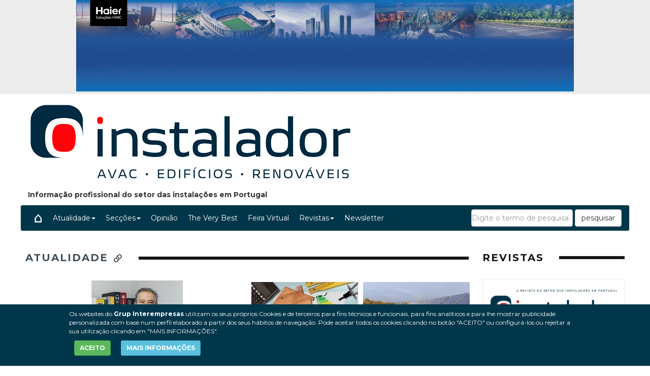

--- FILE ---
content_type: text/html
request_url: https://oinstalador.com/?ln=pt
body_size: 50285
content:

<!DOCTYPE html>
<html lang="pt">
<head>

<!-- Global site tag (gtag.js) - Google Analytics -->
<script async src="https://www.googletagmanager.com/gtag/js?id=G-HYQ85SKSHJ"></script>
<script>
  window.dataLayer = window.dataLayer || [];
  function gtag(){dataLayer.push(arguments);}
  gtag('js', new Date());

  gtag('config', 'G-HYQ85SKSHJ');
</script>


<meta http-equiv="Content-Type" content="text/html; charset=windows-1252" />
<meta name="viewport" content="width=device-width,initial-scale=1,minimum-scale=1,maximum-scale=2" />
<title>O Instalador - Informação profissional do setor das instalações em Portugal - </title>
<meta name="Description" content="Informação profissional do setor das instalações em Portugal" />
<meta name="Content-Language" content="pt"/>
<meta name="distribution" content="global"/>
<meta name="page-type" content="News"/>
<meta name="revisit-after" content="1 days"/>
<meta name="author" content="oinstalador.com"/>
<!--[if (gt IE 8) | (IEMobile)]><!-->
<link href="/CSS/unsemantic/unsemantic-grid-responsive-tablet.css" media="all" rel="stylesheet" type="text/css"/>
<!--<![endif]-->
<script type="text/javascript" src="/JS/jquery-3.7.1.min-20240412095239.js"></script>
<script type="text/javascript" src="/JS/bootstrap.min-20240412095239.js"></script>
<link href="/CSS/bootstrap.min-20240412095239.css" media="all" rel="stylesheet" type="text/css"/>
<link href="/CSS/style-20260114155530.css" media="all" rel="stylesheet" type="text/css"/>
<link href="/CSS/OI-20240412095239.css" media="all" rel="stylesheet" type="text/css"/>
<link href="/CSS/slick/slick-20240212113543.css" media="all" rel="stylesheet" type="text/css"/>
<link href="/CSS/slick/slick-theme-20240212113543.css" media="all" rel="stylesheet" type="text/css"/>

<link href="/img/OI.ico" rel="shortcut icon"/>
<script>
var js_codi_idioma = 'pt';
</script>

</head>
<body>
<div class="BannerCap">
<a href="https://www.interempresas.net/CC/_AdKDfs.RRExvSs9sB.5UHysaZw.html" target="_blank"><img alt="Efcis - Com&#233;rcio Internacional, S.A." src="https://www.interempresas.net/Publicidad/BannersSup/202512/gif-chiller-Gigabanner-OInstalador-Jan2026.gif" style="width:980px;height:180px;border:0"/></a>
</div>

<div id="divPrincipal" class="grid-container grid-parent">


<div id="capcalera" class="grid-100 grid-parent">
<div class="grid-100 grid-parent">
<div id="logo" class="grid-75 tablet-grid-66 mobile-grid-100">
<a href="http://oinstalador.com"><img src="/img/logoOI.png" alt="Logótipo da plataforma de comunicação técnica para instaladores do setor AVAC, da Editora Induglobal (Grupo Interempresas)" title="Logótipo da plataforma de comunicação técnica para instaladores do setor AVAC, da Editora Induglobal (Grupo Interempresas)" /></a></div>
<div id="semibanner" class="grid-25 tablet-grid-33 mobile-grid-100">

</div>
</div>

<div class="descripcio-site">Informação profissional do setor das instalações em Portugal</div>

<div id="menu">
	<nav role="navigation" class="navbar navbar-default">
		<div class="navbar-header">
            <button class="navbar-toggle" data-target="#navbarCollapse" data-toggle="collapse" type="button">
            <span class="sr-only">Conmutar navegación</span>
            <span class="icon-bar"></span>
            <span class="icon-bar"></span>
            <span class="icon-bar"></span>
            </button>
         </div>
         <div id="navbarCollapse" class="navbar-collapse collapse" role="navigation">
		    <ul id="ul" class="nav navbar-nav" >   
			<li><a href="/?ln=pt" title="Inicio"><img src="/img/house.png" /></a></li>
			<li  class="dropdown"><a href="#" class="dropdown-toggle" data-toggle="dropdown">Atualidade<span class="caret"></span></a><ul class="dropdown-menu" role="menu">
<li><a href="/Artigos/Atualidade/" title="Atualidade">Atualidade</a></li><li><a href="/Artigos/Eventos/" title="Eventos">Eventos</a></li></ul></li><li  class="dropdown"><a href="#" class="dropdown-toggle" data-toggle="dropdown">Secções<span class="caret"></span></a><ul class="dropdown-menu" role="menu">
<li><a href="/Artigos/Ambiente/" title="Ambiente">Ambiente</a></li><li><a href="/Artigos/AVAC/" title="AVAC">AVAC</a></li><li><a href="/Artigos/Cidades/" title="Cidades">Cidades</a></li><li><a href="/Artigos/Edificios/" title="Edifícios">Edifícios</a></li><li><a href="/Artigos/Eficiencia-Energetica/" title="Eficiência Energética">Eficiência Energética</a></li><li><a href="/Artigos/Eletricidade/" title="Eletricidade">Eletricidade</a></li><li><a href="/Artigos/Energia/" title="Energia">Energia</a></li><li><a href="/Artigos/Formacoes/" title="Formações">Formações</a></li><li><a href="/Artigos/Industria/" title="Indústria">Indústria</a></li><li><a href="/Artigos/Livros/" title="Livros">Livros</a></li><li><a href="/Artigos/Mercados-Lusofonos/" title="Mercados Lusófonos">Mercados Lusófonos</a></li><li><a href="/Artigos/Mobilidade-Eletrica/" title="Mobilidade Elétrica">Mobilidade Elétrica</a></li><li><a href="/Artigos/Perfis-Empresariais/" title="Perfis Empresariais">Perfis Empresariais</a></li><li><a href="/Artigos/Reabilitacao/" title="Reabilitação">Reabilitação</a></li><li><a href="/Artigos/Renovaveis/" title="Renováveis">Renováveis</a></li><li><a href="/Artigos/Tecnica/" title="Técnica">Técnica</a></li><li><a href="/Artigos/Universidades/" title="Universidades">Universidades</a></li></ul></li><li><a href="/Artigos/Opiniao/" title="Opinião">Opinião</a></li><li><a href="/Artigos/the-very-best/" title="The Very Best">The Very Best</a></li>
			<li><a href="/FeiraVirtual">Feira Virtual</></a></li>
			<li class="dropdown"><a href="#" class="dropdown-toggle" data-toggle="dropdown">Revistas<span class="caret"></span></a><ul class="dropdown-menu" role="menu">
<li><a href="/FlipBooks/BI/" target="_blank">O Instalador</a></li></ul></li>
			<li><a href="/Newsletters.asp">Newsletter</a></li>
			
            </ul>

<form class="navbar-form navbar-right" role="search" action="/pesquisar/" method="get">
  <div class="form-group">
    <input type="text" class="form-control" placeholder="Digite o termo de pesquisa" name="Q" id="Q" value="" />
  </div>
  <button type="submit" class="btn btn-default">pesquisar</button>
</form>
        </div>
	</nav>
</div>
</div>


<div id="cos" class="grid-100 grid-parent">
<div id="contingut" class="grid-75 tablet-grid-60 mobile-grid-100">
<h2 class="contingut-apartat-titol contingut-seccio-titol"><a href="/Artigos/Atualidade/" title="Listado de todas las noticias/artículos de Atualidade más recientes" >Atualidade <img src="/img/link-45deg.svg" width="22" height="22" alt="Info Atualidade" /> </a></h2><article class="noticia-principal grid-50 class-100 grid-parent">
<div class="noticia-imagen container-imatge grid-100 tablet-grid-100 mobile-grid-100">
<a href="/Artigos/619390-Opiniao-Caldeira-eletrica-uma-decisao-industrial-que-ja-nao-pode-ser-adiada.html" >
<picture>
<source media="(max-width:1024px)" width="420" height="240" srcset="//img.interempresas.net/A/E420x240/5388640.webp" style="aspect-ratio:420/240" >
<img class="imatge-noticia" style="aspect-ratio:420/240" alt="Foto de Opinião| Caldeira elétrica: uma decisão industrial que já não pode ser adiada" src="//img.interempresas.net/A/E420x240/5388640.webp"  />
<div class="middle"></div>
</picture>
</a></div> 
<div class="noticia-bloc-text grid-100 tablet-grid-100 mobile-grid-100">
<div class="data-noticia">16 janeiro, 2026</div>
<h2 class="noticia-titol"><a href="/Artigos/619390-Opiniao-Caldeira-eletrica-uma-decisao-industrial-que-ja-nao-pode-ser-adiada.html" >Opinião| Caldeira elétrica: uma decisão industrial que já não pode ser adiada</a></h2>
<div class="noticia-text">Num contexto de pressão crescente sobre os custos energéticos, de exigências ambientais cada vez mais rigorosas e de necessidade de reforçar a competitividade da indústria, a escolha das tecnologias térmicas deixou de ser uma decisão meramente técnica... </div>
</div>
</article><div class="grid-50 grid-parent">
<article class="noticia-apartat grid-50 class-280px grid-parent">
<div class="noticia-imagen container-imatge grid-100 tablet-grid-100 mobile-grid-100">
<a href="/Artigos/619287-Soprema-identifica-cinco-sinais-de-que-a-sua-casa-esta-a-desperdicar-energia.html" >
<picture>
<source media="(max-width:1024px)" width="420" height="240"  srcset="//img.interempresas.net/A/E420x240/5387383.webp">
<img class="imatge-noticia" style="aspect-ratio:285/160" alt="Foto de Soprema identifica cinco sinais de que a sua casa está a desperdiçar energia" src="//img.interempresas.net/A/E285x160/5387383.webp"  />
<div class="middle"></div>
</picture>
</a></div> 
<div class="noticia-bloc-text grid-100 tablet-grid-100 mobile-grid-100">
<div class="data-noticia">16 janeiro, 2026</div>
<h2 class="noticia-titol"><a href="/Artigos/619287-Soprema-identifica-cinco-sinais-de-que-a-sua-casa-esta-a-desperdicar-energia.html" >Soprema identifica cinco sinais de que a sua casa está a desperdiçar energia</a></h2>

</div>
</article><article class="noticia-apartat grid-50 class-280px grid-parent">
<div class="noticia-imagen container-imatge grid-100 tablet-grid-100 mobile-grid-100">
<a href="/Artigos/619362-Autoestradas-portuguesas-podem-acolher-ate-13-7-GW-de-energia-solar.html" >
<picture>
<source media="(max-width:1024px)" width="420" height="240"  srcset="//img.interempresas.net/A/E420x240/5388340.webp">
<img class="imatge-noticia" style="aspect-ratio:285/160" alt="Foto de Autoestradas portuguesas podem acolher até 13,7 GW de energia solar" src="//img.interempresas.net/A/E285x160/5388340.webp"  />
<div class="middle"></div>
</picture>
</a></div> 
<div class="noticia-bloc-text grid-100 tablet-grid-100 mobile-grid-100">
<div class="data-noticia">15 janeiro, 2026</div>
<h2 class="noticia-titol"><a href="/Artigos/619362-Autoestradas-portuguesas-podem-acolher-ate-13-7-GW-de-energia-solar.html" >Autoestradas portuguesas podem acolher até 13,7 GW de energia solar</a></h2>

</div>
</article><article class="noticia-apartat grid-50 class-280px grid-parent">
<div class="noticia-imagen container-imatge grid-100 tablet-grid-100 mobile-grid-100">
<a href="/Artigos/619130-Bosch-coloca-em-funcionamento-seu-primeiro-eletrolisador-proprio-com-pilhas-eletrolise.html" >
<picture>
<source media="(max-width:1024px)" width="420" height="240"  srcset="//img.interempresas.net/A/E420x240/5385351.webp">
<img class="imatge-noticia" style="aspect-ratio:285/160" alt="Foto de Bosch coloca em funcionamento o seu primeiro eletrolisador próprio com pilhas de eletrólise Hybrion" src="//img.interempresas.net/A/E285x160/5385351.webp"  />
<div class="middle"></div>
</picture>
</a></div> 
<div class="noticia-bloc-text grid-100 tablet-grid-100 mobile-grid-100">
<div class="data-noticia">15 janeiro, 2026</div>
<h2 class="noticia-titol"><a href="/Artigos/619130-Bosch-coloca-em-funcionamento-seu-primeiro-eletrolisador-proprio-com-pilhas-eletrolise.html" >Bosch coloca em funcionamento o seu primeiro eletrolisador próprio com pilhas de eletrólise Hybrion</a></h2>

</div>
</article><article class="noticia-apartat grid-50 class-280px grid-parent">
<div class="noticia-imagen container-imatge grid-100 tablet-grid-100 mobile-grid-100">
<a href="/Artigos/619050-Portugal-2030-lanca-3-9-mil-milhoes-de-euros-a-concurso-nos-proximos-12-meses.html" >
<picture>
<source media="(max-width:1024px)" width="420" height="240"  srcset="//img.interempresas.net/A/E420x240/5384071.webp">
<img class="imatge-noticia" style="aspect-ratio:285/160" alt="Foto de Portugal 2030 lança 3,9 mil milhões de euros a concurso nos próximos 12 meses" src="//img.interempresas.net/A/E285x160/5384071.webp"  />
<div class="middle"></div>
</picture>
</a></div> 
<div class="noticia-bloc-text grid-100 tablet-grid-100 mobile-grid-100">
<div class="data-noticia">14 janeiro, 2026</div>
<h2 class="noticia-titol"><a href="/Artigos/619050-Portugal-2030-lanca-3-9-mil-milhoes-de-euros-a-concurso-nos-proximos-12-meses.html" >Portugal 2030 lança 3,9 mil milhões de euros a concurso nos próximos 12 meses</a></h2>

</div>
</article></div><h2 class="contingut-apartat-titol contingut-seccio-titol"><a href="/Artigos/AVAC/" title="Listado de todas las noticias/artículos de AVAC más recientes" >AVAC <img src="/img/link-45deg.svg" width="22" height="22" alt="Info AVAC" /> </a></h2><article class="noticia-principal grid-50 class-100 grid-parent">
<div class="noticia-imagen container-imatge grid-100 tablet-grid-100 mobile-grid-100">
<a href="/Artigos/619011-Arfit-marcara-presenca-na-Feira-VSK-E-em-Utrecht.html" >
<picture>
<source media="(max-width:1024px)" width="420" height="240" srcset="//img.interempresas.net/A/E420x240/5383710.webp" style="aspect-ratio:420/240" >
<img class="imatge-noticia" style="aspect-ratio:420/240" alt="Foto de Arfit marcará presença na Feira VSK+E em Utrecht" src="//img.interempresas.net/A/E420x240/5383710.webp" loading="lazy"/>
<div class="middle"></div>
</picture>
</a></div> 
<div class="noticia-bloc-text grid-100 tablet-grid-100 mobile-grid-100">
<div class="data-noticia">13 janeiro, 2026</div>
<h2 class="noticia-titol"><a href="/Artigos/619011-Arfit-marcara-presenca-na-Feira-VSK-E-em-Utrecht.html" >Arfit marcará presença na Feira VSK+E em Utrecht</a></h2>
<div class="noticia-text">De 3 a 6 de fevereiro, a Arfit Climatização estará presente numa nova edição do VSK+E que decorre na cidade neerlandesa de Utrecht. <br/></div>
</div>
</article><div class="grid-50 grid-parent">
<article class="noticia-apartat grid-100 class-100 grid-parent">
<div class="noticia-imagen container-imatge grid-50 tablet-grid-50 mobile-grid-100">
<a href="/Artigos/618927-LG-define-direcao-estrategica.html" >
<picture>
<source media="(max-width:1024px)" width="420" height="240"  srcset="//img.interempresas.net/A/E420x240/5382749.webp">
<img class="imatge-noticia" style="aspect-ratio:285/160" alt="Foto de LG define direção estratégica" src="//img.interempresas.net/A/E285x160/5382749.webp" loading="lazy"/>
<div class="middle"></div>
</picture>
</a></div> 
<div class="noticia-bloc-text grid-50 tablet-grid-50 mobile-grid-100">
<div class="data-noticia">13 janeiro, 2026</div>
<h2 class="noticia-titol"><a href="/Artigos/618927-LG-define-direcao-estrategica.html" >LG define direção estratégica</a></h2>
<div class="noticia-text">O CEO da LG Electronics, Lyu Jae-chul, anunciou uma estratégia assente em três pilares para reforçar a competitividade fundamental... </div>
</div>
</article><article class="noticia-apartat grid-100 class-100 grid-parent">
<div class="noticia-imagen container-imatge grid-50 tablet-grid-50 mobile-grid-100">
<a href="/Artigos/618843-Panasonic-promove-a-inovacao-na-tecnologia-de-aquecimento-de-inverno.html" >
<picture>
<source media="(max-width:1024px)" width="420" height="240"  srcset="//img.interempresas.net/A/E420x240/5381561.webp">
<img class="imatge-noticia" style="aspect-ratio:285/160" alt="Foto de Panasonic promove a inovação na tecnologia de aquecimento de inverno" src="//img.interempresas.net/A/E285x160/5381561.webp" loading="lazy"/>
<div class="middle"></div>
</picture>
</a></div> 
<div class="noticia-bloc-text grid-50 tablet-grid-50 mobile-grid-100">
<div class="data-noticia">12 janeiro, 2026</div>
<h2 class="noticia-titol"><a href="/Artigos/618843-Panasonic-promove-a-inovacao-na-tecnologia-de-aquecimento-de-inverno.html" >Panasonic promove a inovação na tecnologia de aquecimento de inverno</a></h2>
<div class="noticia-text">Agora que estamos em pleno inverno, a necessidade de aquecimento nos espaços onde vivemos ou trabalhamos torna-se mais evidente... </div>
</div>
</article><article class="noticia-apartat grid-100 class-100 grid-parent">
<div class="noticia-imagen container-imatge grid-50 tablet-grid-50 mobile-grid-100">
<a href="/Artigos/618725-APIRAC-encerra-primeiro-ciclo-Conversas-com-o-Setor-em-Faro.html" >
<picture>
<source media="(max-width:1024px)" width="420" height="240"  srcset="//img.interempresas.net/A/E420x240/5380043.webp">
<img class="imatge-noticia" style="aspect-ratio:285/160" alt="Foto de APIRAC encerra primeiro ciclo “Conversas com o Setor” em Faro" src="//img.interempresas.net/A/E285x160/5380043.webp" loading="lazy"/>
<div class="middle"></div>
</picture>
</a></div> 
<div class="noticia-bloc-text grid-50 tablet-grid-50 mobile-grid-100">
<div class="data-noticia">9 janeiro, 2026</div>
<h2 class="noticia-titol"><a href="/Artigos/618725-APIRAC-encerra-primeiro-ciclo-Conversas-com-o-Setor-em-Faro.html" >APIRAC encerra primeiro ciclo “Conversas com o Setor” em Faro</a></h2>
<div class="noticia-text">O ciclo de encontros regionais “Conversas com o Setor”, promovido pela APIRAC, prossegue no próximo dia 15 de janeiro, em Faro... </div>
</div>
</article></div><h2 class="contingut-apartat-titol contingut-seccio-titol"><a href="/Artigos/Edificios/" title="Listado de todas las noticias/artículos de Edifícios más recientes" >Edifícios <img src="/img/link-45deg.svg" width="22" height="22" alt="Info Edifícios" /> </a></h2><article class="noticia-principal grid-50 class-100 grid-parent">
<div class="noticia-imagen container-imatge grid-100 tablet-grid-100 mobile-grid-100">
<a href="/Artigos/614201-Renovar-Casa-plataforma-junta-consumidores-profissionais-casas-mais-sustentaveis.html" >
<picture>
<source media="(max-width:1024px)" width="420" height="240" srcset="//img.interempresas.net/A/E420x240/5322667.webp" style="aspect-ratio:420/240" >
<img class="imatge-noticia" style="aspect-ratio:420/240" alt="Foto de Renovar Casa: plataforma junta consumidores e profissionais para casas mais sustentáveis e confortáveis" src="//img.interempresas.net/A/E420x240/5322667.webp" loading="lazy"/>
<div class="middle"></div>
</picture>
</a></div> 
<div class="noticia-bloc-text grid-100 tablet-grid-100 mobile-grid-100">
<div class="data-noticia">9 dezembro, 2025</div>
<h2 class="noticia-titol"><a href="/Artigos/614201-Renovar-Casa-plataforma-junta-consumidores-profissionais-casas-mais-sustentaveis.html" >Renovar Casa: plataforma junta consumidores e profissionais para casas mais sustentáveis e confortáveis</a></h2>
<div class="noticia-text">Um verdadeiro ponto de encontro entre quem procura alguém para fazer bem o trabalho e quem está disponível para prestar o serviço. 'Renovar Casa' é um balcão único digital, que liga profissionais e proprietários e quer simplificar a renovação das habitações... </div>
</div>
</article><div class="grid-50 grid-parent">
<article class="noticia-apartat grid-50 class-280px grid-parent">
<div class="noticia-imagen container-imatge grid-100 tablet-grid-100 mobile-grid-100">
<a href="/Artigos/619043-AICCOPN-reforca-estatuto-nacional-e-assume-nova-etapa-para-a-construcao-em-Portugal.html" >
<picture>
<source media="(max-width:1024px)" width="420" height="240"  srcset="//img.interempresas.net/A/E420x240/5384002.webp">
<img class="imatge-noticia" style="aspect-ratio:285/160" alt="Foto de AICCOPN reforça estatuto nacional e assume nova etapa para a construção em Portugal" src="//img.interempresas.net/A/E285x160/5384002.webp" loading="lazy"/>
<div class="middle"></div>
</picture>
</a></div> 
<div class="noticia-bloc-text grid-100 tablet-grid-100 mobile-grid-100">
<div class="data-noticia">14 janeiro, 2026</div>
<h2 class="noticia-titol"><a href="/Artigos/619043-AICCOPN-reforca-estatuto-nacional-e-assume-nova-etapa-para-a-construcao-em-Portugal.html" >AICCOPN reforça estatuto nacional e assume nova etapa para a construção em Portugal</a></h2>

</div>
</article><article class="noticia-apartat grid-50 class-280px grid-parent">
<div class="noticia-imagen container-imatge grid-100 tablet-grid-100 mobile-grid-100">
<a href="/Artigos/618497-Light-Building-2026-um-palco-para-a-iluminacao-o-design-e-a-tecnologia-de-edificios.html" >
<picture>
<source media="(max-width:1024px)" width="420" height="240"  srcset="//img.interempresas.net/A/E420x240/5377481.webp">
<img class="imatge-noticia" style="aspect-ratio:285/160" alt="Foto de Light + Building 2026: um palco para a iluminação, o design e a tecnologia de edifícios" src="//img.interempresas.net/A/E285x160/5377481.webp" loading="lazy"/>
<div class="middle"></div>
</picture>
</a></div> 
<div class="noticia-bloc-text grid-100 tablet-grid-100 mobile-grid-100">
<div class="data-noticia">8 janeiro, 2026</div>
<h2 class="noticia-titol"><a href="/Artigos/618497-Light-Building-2026-um-palco-para-a-iluminacao-o-design-e-a-tecnologia-de-edificios.html" >Light + Building 2026: um palco para a iluminação, o design e a tecnologia de edifícios</a></h2>

</div>
</article><article class="noticia-apartat grid-50 class-280px grid-parent">
<div class="noticia-imagen container-imatge grid-100 tablet-grid-100 mobile-grid-100">
<a href="/Artigos/618493-Hisense-apresenta-inovacoes-ineditas-de-casa-inteligente.html" >
<picture>
<source media="(max-width:1024px)" width="420" height="240"  srcset="//img.interempresas.net/A/E420x240/5377339.webp">
<img class="imatge-noticia" style="aspect-ratio:285/160" alt="Foto de Hisense apresenta inovações inéditas de casa inteligente" src="//img.interempresas.net/A/E285x160/5377339.webp" loading="lazy"/>
<div class="middle"></div>
</picture>
</a></div> 
<div class="noticia-bloc-text grid-100 tablet-grid-100 mobile-grid-100">
<div class="data-noticia">8 janeiro, 2026</div>
<h2 class="noticia-titol"><a href="/Artigos/618493-Hisense-apresenta-inovacoes-ineditas-de-casa-inteligente.html" >Hisense apresenta inovações inéditas de casa inteligente</a></h2>

</div>
</article><article class="noticia-apartat grid-50 class-280px grid-parent">
<div class="noticia-imagen container-imatge grid-100 tablet-grid-100 mobile-grid-100">
<a href="/Artigos/618198-2025-um-ano-de-consolidacao-e-reconhecimento-da-Passive-House-em-Portugal.html" >
<picture>
<source media="(max-width:1024px)" width="420" height="240"  srcset="//img.interempresas.net/A/E420x240/5373684.webp">
<img class="imatge-noticia" style="aspect-ratio:285/160" alt="Foto de 2025: um ano de consolidação e reconhecimento da Passive House em Portugal" src="//img.interempresas.net/A/E285x160/5373684.webp" loading="lazy"/>
<div class="middle"></div>
</picture>
</a></div> 
<div class="noticia-bloc-text grid-100 tablet-grid-100 mobile-grid-100">
<div class="data-noticia">30 dezembro, 2025</div>
<h2 class="noticia-titol"><a href="/Artigos/618198-2025-um-ano-de-consolidacao-e-reconhecimento-da-Passive-House-em-Portugal.html" >2025: um ano de consolidação e reconhecimento da Passive House em Portugal</a></h2>

</div>
</article></div><h2 class="contingut-apartat-titol contingut-seccio-titol"><a href="/Artigos/Eficiencia-Energetica/" title="Listado de todas las noticias/artículos de Eficiência Energética más recientes" >Eficiência Energética <img src="/img/link-45deg.svg" width="22" height="22" alt="Info Eficiência Energética" /> </a></h2><article class="noticia-principal grid-50 class-100 grid-parent">
<div class="noticia-imagen container-imatge grid-100 tablet-grid-100 mobile-grid-100">
<a href="/Artigos/619130-Bosch-coloca-em-funcionamento-seu-primeiro-eletrolisador-proprio-com-pilhas-eletrolise.html" >
<picture>
<source media="(max-width:1024px)" width="420" height="240" srcset="//img.interempresas.net/A/E420x240/5385351.webp" style="aspect-ratio:420/240" >
<img class="imatge-noticia" style="aspect-ratio:420/240" alt="Foto de Bosch coloca em funcionamento o seu primeiro eletrolisador próprio com pilhas de eletrólise Hybrion" src="//img.interempresas.net/A/E420x240/5385351.webp" loading="lazy"/>
<div class="middle"></div>
</picture>
</a></div> 
<div class="noticia-bloc-text grid-100 tablet-grid-100 mobile-grid-100">
<div class="data-noticia">15 janeiro, 2026</div>
<h2 class="noticia-titol"><a href="/Artigos/619130-Bosch-coloca-em-funcionamento-seu-primeiro-eletrolisador-proprio-com-pilhas-eletrolise.html" >Bosch coloca em funcionamento o seu primeiro eletrolisador próprio com pilhas de eletrólise Hybrion</a></h2>
<div class="noticia-text">A Bosch aposta fortemente no hidrogénio. Após o lançamento oficial, em março, das pilhas de eletrólise Hybrion PEM (PEM = membrana de troca de protões), a empresa colocou agora duas delas em funcionamento num eletrolisador na sua fábrica de Bamberg, na Alemanha... </div>
</div>
</article><div class="grid-50 grid-parent">
<article class="noticia-apartat grid-100 class-100 grid-parent">
<div class="noticia-imagen container-imatge grid-50 tablet-grid-50 mobile-grid-100">
<a href="/Artigos/619010-KEYMARK-uma-decada-de-qualidade-certificada.html" >
<picture>
<source media="(max-width:1024px)" width="420" height="240"  srcset="//img.interempresas.net/A/E420x240/5383702.webp">
<img class="imatge-noticia" style="aspect-ratio:285/160" alt="Foto de KEYMARK: uma década de qualidade certificada" src="//img.interempresas.net/A/E285x160/5383702.webp" loading="lazy"/>
<div class="middle"></div>
</picture>
</a></div> 
<div class="noticia-bloc-text grid-50 tablet-grid-50 mobile-grid-100">
<div class="data-noticia">14 janeiro, 2026</div>
<h2 class="noticia-titol"><a href="/Artigos/619010-KEYMARK-uma-decada-de-qualidade-certificada.html" >KEYMARK: uma década de qualidade certificada</a></h2>
<div class="noticia-text">O selo Heat Pump KEYMARK, certificação voluntária e independente para bombas de calor na Europa, celebra seu 10º aniversário... </div>
</div>
</article><article class="noticia-apartat grid-100 class-100 grid-parent">
<div class="noticia-imagen container-imatge grid-50 tablet-grid-50 mobile-grid-100">
<a href="/Artigos/618843-Panasonic-promove-a-inovacao-na-tecnologia-de-aquecimento-de-inverno.html" >
<picture>
<source media="(max-width:1024px)" width="420" height="240"  srcset="//img.interempresas.net/A/E420x240/5381561.webp">
<img class="imatge-noticia" style="aspect-ratio:285/160" alt="Foto de Panasonic promove a inovação na tecnologia de aquecimento de inverno" src="//img.interempresas.net/A/E285x160/5381561.webp" loading="lazy"/>
<div class="middle"></div>
</picture>
</a></div> 
<div class="noticia-bloc-text grid-50 tablet-grid-50 mobile-grid-100">
<div class="data-noticia">12 janeiro, 2026</div>
<h2 class="noticia-titol"><a href="/Artigos/618843-Panasonic-promove-a-inovacao-na-tecnologia-de-aquecimento-de-inverno.html" >Panasonic promove a inovação na tecnologia de aquecimento de inverno</a></h2>
<div class="noticia-text">Agora que estamos em pleno inverno, a necessidade de aquecimento nos espaços onde vivemos ou trabalhamos torna-se mais evidente... </div>
</div>
</article><article class="noticia-apartat grid-100 class-100 grid-parent">
<div class="noticia-imagen container-imatge grid-50 tablet-grid-50 mobile-grid-100">
<a href="/Artigos/618300-Habitacoes-ganham-apoio-do-PRR-para-eficiencia-energetica.html" >
<picture>
<source media="(max-width:1024px)" width="420" height="240"  srcset="//img.interempresas.net/A/E420x240/5374874.webp">
<img class="imatge-noticia" style="aspect-ratio:285/160" alt="Foto de Habitações ganham apoio do PRR para eficiência energética" src="//img.interempresas.net/A/E285x160/5374874.webp" loading="lazy"/>
<div class="middle"></div>
</picture>
</a></div> 
<div class="noticia-bloc-text grid-50 tablet-grid-50 mobile-grid-100">
<div class="data-noticia">5 janeiro, 2026</div>
<h2 class="noticia-titol"><a href="/Artigos/618300-Habitacoes-ganham-apoio-do-PRR-para-eficiencia-energetica.html" >Habitações ganham apoio do PRR para eficiência energética</a></h2>
<div class="noticia-text">Instrumento financeiro vai apoiar intervenções em climatização, isolamento, energias renováveis e eficiência hídrica no setor residencial... </div>
</div>
</article></div><h2 class="contingut-apartat-titol contingut-seccio-titol"><a href="/Artigos/Renovaveis/" title="Listado de todas las noticias/artículos de Renováveis más recientes" >Renováveis <img src="/img/link-45deg.svg" width="22" height="22" alt="Info Renováveis" /> </a></h2><article class="noticia-principal grid-50 class-100 grid-parent">
<div class="noticia-imagen container-imatge grid-100 tablet-grid-100 mobile-grid-100">
<a href="/Artigos/619362-Autoestradas-portuguesas-podem-acolher-ate-13-7-GW-de-energia-solar.html" >
<picture>
<source media="(max-width:1024px)" width="420" height="240" srcset="//img.interempresas.net/A/E420x240/5388340.webp" style="aspect-ratio:420/240" >
<img class="imatge-noticia" style="aspect-ratio:420/240" alt="Foto de Autoestradas portuguesas podem acolher até 13,7 GW de energia solar" src="//img.interempresas.net/A/E420x240/5388340.webp" loading="lazy"/>
<div class="middle"></div>
</picture>
</a></div> 
<div class="noticia-bloc-text grid-100 tablet-grid-100 mobile-grid-100">
<div class="data-noticia">15 janeiro, 2026</div>
<h2 class="noticia-titol"><a href="/Artigos/619362-Autoestradas-portuguesas-podem-acolher-ate-13-7-GW-de-energia-solar.html" >Autoestradas portuguesas podem acolher até 13,7 GW de energia solar</a></h2>
<div class="noticia-text">As autoestradas nacionais podem desempenhar um papel relevante na transição energética. Um estudo do Observatório da Energia da ADENE aponta para um elevado potencial de produção de eletricidade solar ao longo da rede rodoviária portuguesa... </div>
</div>
</article><div class="grid-50 grid-parent">
<article class="noticia-apartat grid-50 class-280px grid-parent">
<div class="noticia-imagen container-imatge grid-100 tablet-grid-100 mobile-grid-100">
<a href="/Artigos/617264-Energia-limpa-ao-alcance-todos-familias-da-area-metropolitana-do-Porto-vao-receber.html" >
<picture>
<source media="(max-width:1024px)" width="420" height="240"  srcset="//img.interempresas.net/A/E420x240/5362451.webp">
<img class="imatge-noticia" style="aspect-ratio:285/160" alt="Foto de Energia limpa ao alcance de todos: famílias da área metropolitana do Porto vão receber painéis solares gratuitos" src="//img.interempresas.net/A/E285x160/5362451.webp" loading="lazy"/>
<div class="middle"></div>
</picture>
</a></div> 
<div class="noticia-bloc-text grid-100 tablet-grid-100 mobile-grid-100">
<div class="data-noticia">12 dezembro, 2025</div>
<h2 class="noticia-titol"><a href="/Artigos/617264-Energia-limpa-ao-alcance-todos-familias-da-area-metropolitana-do-Porto-vao-receber.html" >Energia limpa ao alcance de todos: famílias da área metropolitana do Porto vão receber painéis solares gratuitos</a></h2>

</div>
</article><article class="noticia-apartat grid-50 class-280px grid-parent">
<div class="noticia-imagen container-imatge grid-100 tablet-grid-100 mobile-grid-100">
<a href="/Artigos/612996-Reequipamento-in-my-backyard-sim.html" >
<picture>
<source media="(max-width:1024px)" width="420" height="240"  srcset="//img.interempresas.net/A/E420x240/5306206.webp">
<img class="imatge-noticia" style="aspect-ratio:285/160" alt="Foto de Reequipamento in my backyard, sim!" src="//img.interempresas.net/A/E285x160/5306206.webp" loading="lazy"/>
<div class="middle"></div>
</picture>
</a></div> 
<div class="noticia-bloc-text grid-100 tablet-grid-100 mobile-grid-100">
<div class="data-noticia">17 novembro, 2025</div>
<h2 class="noticia-titol"><a href="/Artigos/612996-Reequipamento-in-my-backyard-sim.html" >Reequipamento in my backyard, sim!</a></h2>

</div>
</article><article class="noticia-apartat grid-50 class-280px grid-parent">
<div class="noticia-imagen container-imatge grid-100 tablet-grid-100 mobile-grid-100">
<a href="/Artigos/611847-Rolear-Mais-distribuidor-oficial-BYD-em-Portugal.html" >
<picture>
<source media="(max-width:1024px)" width="420" height="240"  srcset="//img.interempresas.net/A/E420x240/5291656.webp">
<img class="imatge-noticia" style="aspect-ratio:285/160" alt="Foto de Rolear Mais: distribuidor oficial BYD em Portugal" src="//img.interempresas.net/A/E285x160/5291656.webp" loading="lazy"/>
<div class="middle"></div>
</picture>
</a></div> 
<div class="noticia-bloc-text grid-100 tablet-grid-100 mobile-grid-100">
<div class="data-noticia">12 novembro, 2025</div>
<h2 class="noticia-titol"><a href="/Artigos/611847-Rolear-Mais-distribuidor-oficial-BYD-em-Portugal.html" >Rolear Mais: distribuidor oficial BYD em Portugal</a></h2>

</div>
</article><article class="noticia-apartat grid-50 class-280px grid-parent">
<div class="noticia-imagen container-imatge grid-100 tablet-grid-100 mobile-grid-100">
<a href="/Artigos/608186-Be-Air-Solucoes-sustentaveis-e-inovacoes-tecnologicas.html" >
<picture>
<source media="(max-width:1024px)" width="420" height="240"  srcset="//img.interempresas.net/A/E420x240/5242691.webp">
<img class="imatge-noticia" style="aspect-ratio:285/160" alt="Foto de Be Air – Soluções sustentáveis e inovações tecnológicas" src="//img.interempresas.net/A/E285x160/5242691.webp" loading="lazy"/>
<div class="middle"></div>
</picture>
</a></div> 
<div class="noticia-bloc-text grid-100 tablet-grid-100 mobile-grid-100">
<div class="data-noticia">20 outubro, 2025</div>
<h2 class="noticia-titol"><a href="/Artigos/608186-Be-Air-Solucoes-sustentaveis-e-inovacoes-tecnologicas.html" >Be Air – Soluções sustentáveis e inovações tecnológicas</a></h2>

</div>
</article></div><h2 class="contingut-apartat-titol contingut-seccio-titol"><a href="/Artigos/Reabilitacao/" title="Listado de todas las noticias/artículos de Reabilitação más recientes" >Reabilitação <img src="/img/link-45deg.svg" width="22" height="22" alt="Info Reabilitação" /> </a></h2><article class="noticia-principal grid-50 class-100 grid-parent">
<div class="noticia-imagen container-imatge grid-100 tablet-grid-100 mobile-grid-100">
<a href="/Artigos/615077-A-visao-integrada-do-Grupo-Rolear.html" >
<picture>
<source media="(max-width:1024px)" width="420" height="240" srcset="//img.interempresas.net/A/E420x240/5334155.webp" style="aspect-ratio:420/240" >
<img class="imatge-noticia" style="aspect-ratio:420/240" alt="Foto de A visão integrada do Grupo Rolear" src="//img.interempresas.net/A/E420x240/5334155.webp" loading="lazy"/>
<div class="middle"></div>
</picture>
</a></div> 
<div class="noticia-bloc-text grid-100 tablet-grid-100 mobile-grid-100">
<div class="data-noticia">16 dezembro, 2025</div>
<h2 class="noticia-titol"><a href="/Artigos/615077-A-visao-integrada-do-Grupo-Rolear.html" >A visão integrada do Grupo Rolear</a></h2>
<div class="noticia-text">A eficiência energética é hoje um dos pilares fundamentais na construção e reabilitação de edifícios, não apenas para reduzir custos operacionais, mas também para cumprir metas ambientais e garantir conforto aos utilizadores... </div>
</div>
</article><div class="grid-50 grid-parent">
<article class="noticia-apartat grid-100 class-100 grid-parent">
<div class="noticia-imagen container-imatge grid-50 tablet-grid-50 mobile-grid-100">
<a href="/Artigos/604577-The-Very-Best-Luso-Trade.html" >
<picture>
<source media="(max-width:1024px)" width="420" height="240"  srcset="//img.interempresas.net/A/E420x240/5196851.webp">
<img class="imatge-noticia" style="aspect-ratio:285/160" alt="Foto de The Very Best: Luso Trade" src="//img.interempresas.net/A/E285x160/5196851.webp" loading="lazy"/>
<div class="middle"></div>
</picture>
</a></div> 
<div class="noticia-bloc-text grid-50 tablet-grid-50 mobile-grid-100">
<div class="data-noticia">23 novembro, 2025</div>
<h2 class="noticia-titol"><a href="/Artigos/604577-The-Very-Best-Luso-Trade.html" >The Very Best: Luso Trade</a></h2>
<div class="noticia-text">Conheça algumas soluções da Luso Trade.<br/></div>
</div>
</article><article class="noticia-apartat grid-100 class-100 grid-parent">
<div class="noticia-imagen container-imatge grid-50 tablet-grid-50 mobile-grid-100">
<a href="/Artigos/611819-Sanitas-bide-Geberit-AquaClean-a-gama-mais-completa-e-um-servico-360.html" >
<picture>
<source media="(max-width:1024px)" width="420" height="240"  srcset="//img.interempresas.net/A/E420x240/5290931.webp">
<img class="imatge-noticia" style="aspect-ratio:285/160" alt="Foto de Sanitas bidé Geberit AquaClean: a gama mais completa e um serviço 360º" src="//img.interempresas.net/A/E285x160/5290931.webp" loading="lazy"/>
<div class="middle"></div>
</picture>
</a></div> 
<div class="noticia-bloc-text grid-50 tablet-grid-50 mobile-grid-100">
<div class="data-noticia">23 outubro, 2025</div>
<h2 class="noticia-titol"><a href="/Artigos/611819-Sanitas-bide-Geberit-AquaClean-a-gama-mais-completa-e-um-servico-360.html" >Sanitas bidé Geberit AquaClean: a gama mais completa e um serviço 360º</a></h2>
<div class="noticia-text">A Geberit, especialista em louça sanitária e tecnologia para a casa de banho, é uma empresa pioneira... </div>
</div>
</article><article class="noticia-apartat grid-100 class-100 grid-parent">
<div class="noticia-imagen container-imatge grid-50 tablet-grid-50 mobile-grid-100">
<a href="/Artigos/610586-Saint-Gobain-Isover-obtem-distintivo-Igualdade-na-Empresa-com-seu-primeiro-plano-igualdade.html" >
<picture>
<source media="(max-width:1024px)" width="420" height="240"  srcset="//img.interempresas.net/A/E420x240/5274593.webp">
<img class="imatge-noticia" style="aspect-ratio:285/160" alt="Foto de Saint-Gobain Isover obtém distintivo ‘Igualdade na Empresa’ com o seu primeiro plano de igualdade" src="//img.interempresas.net/A/E285x160/5274593.webp" loading="lazy"/>
<div class="middle"></div>
</picture>
</a></div> 
<div class="noticia-bloc-text grid-50 tablet-grid-50 mobile-grid-100">
<div class="data-noticia">14 outubro, 2025</div>
<h2 class="noticia-titol"><a href="/Artigos/610586-Saint-Gobain-Isover-obtem-distintivo-Igualdade-na-Empresa-com-seu-primeiro-plano-igualdade.html" >Saint-Gobain Isover obtém distintivo ‘Igualdade na Empresa’ com o seu primeiro plano de igualdade</a></h2>
<div class="noticia-text">A Saint-Gobain Isover, especialista no mercado dos isolamentos e da climatização... </div>
</div>
</article></div><h2 class="contingut-apartat-titol contingut-seccio-titol"><a href="/Artigos/Opiniao/" title="Listado de todas las noticias/artículos de Opinião más recientes" >Opinião <img src="/img/link-45deg.svg" width="22" height="22" alt="Info Opinião" /> </a></h2><article class="noticia-principal grid-50 class-100 grid-parent">
<div class="noticia-imagen container-imatge grid-100 tablet-grid-100 mobile-grid-100">
<a href="/Artigos/619390-Opiniao-Caldeira-eletrica-uma-decisao-industrial-que-ja-nao-pode-ser-adiada.html" >
<picture>
<source media="(max-width:1024px)" width="420" height="240" srcset="//img.interempresas.net/A/E420x240/5388640.webp" style="aspect-ratio:420/240" >
<img class="imatge-noticia" style="aspect-ratio:420/240" alt="Foto de Opinião| Caldeira elétrica: uma decisão industrial que já não pode ser adiada" src="//img.interempresas.net/A/E420x240/5388640.webp" loading="lazy"/>
<div class="middle"></div>
</picture>
</a></div> 
<div class="noticia-bloc-text grid-100 tablet-grid-100 mobile-grid-100">
<div class="data-noticia">16 janeiro, 2026</div>
<h2 class="noticia-titol"><a href="/Artigos/619390-Opiniao-Caldeira-eletrica-uma-decisao-industrial-que-ja-nao-pode-ser-adiada.html" >Opinião| Caldeira elétrica: uma decisão industrial que já não pode ser adiada</a></h2>
<div class="noticia-text">Num contexto de pressão crescente sobre os custos energéticos, de exigências ambientais cada vez mais rigorosas e de necessidade de reforçar a competitividade da indústria, a escolha das tecnologias térmicas deixou de ser uma decisão meramente técnica... </div>
</div>
</article><div class="grid-50 grid-parent">
<article class="noticia-apartat grid-50 class-280px grid-parent">
<div class="noticia-imagen container-imatge grid-100 tablet-grid-100 mobile-grid-100">
<a href="/Artigos/619287-Soprema-identifica-cinco-sinais-de-que-a-sua-casa-esta-a-desperdicar-energia.html" >
<picture>
<source media="(max-width:1024px)" width="420" height="240"  srcset="//img.interempresas.net/A/E420x240/5387383.webp">
<img class="imatge-noticia" style="aspect-ratio:285/160" alt="Foto de Soprema identifica cinco sinais de que a sua casa está a desperdiçar energia" src="//img.interempresas.net/A/E285x160/5387383.webp" loading="lazy"/>
<div class="middle"></div>
</picture>
</a></div> 
<div class="noticia-bloc-text grid-100 tablet-grid-100 mobile-grid-100">
<div class="data-noticia">16 janeiro, 2026</div>
<h2 class="noticia-titol"><a href="/Artigos/619287-Soprema-identifica-cinco-sinais-de-que-a-sua-casa-esta-a-desperdicar-energia.html" >Soprema identifica cinco sinais de que a sua casa está a desperdiçar energia</a></h2>

</div>
</article><article class="noticia-apartat grid-50 class-280px grid-parent">
<div class="noticia-imagen container-imatge grid-100 tablet-grid-100 mobile-grid-100">
<a href="/Artigos/615541-Opiniao-Eficiencia-energetica-em-casa-e-no-trabalho.html" >
<picture>
<source media="(max-width:1024px)" width="420" height="240"  srcset="//img.interempresas.net/A/E420x240/5342412.webp">
<img class="imatge-noticia" style="aspect-ratio:285/160" alt="Foto de Opinião | Eficiência energética em casa e no trabalho" src="//img.interempresas.net/A/E285x160/5342412.webp" loading="lazy"/>
<div class="middle"></div>
</picture>
</a></div> 
<div class="noticia-bloc-text grid-100 tablet-grid-100 mobile-grid-100">
<div class="data-noticia">30 dezembro, 2025</div>
<h2 class="noticia-titol"><a href="/Artigos/615541-Opiniao-Eficiencia-energetica-em-casa-e-no-trabalho.html" >Opinião | Eficiência energética em casa e no trabalho</a></h2>

</div>
</article><article class="noticia-apartat grid-50 class-280px grid-parent">
<div class="noticia-imagen container-imatge grid-100 tablet-grid-100 mobile-grid-100">
<a href="/Artigos/616037-APIRAC-realca-importancia-das-inspecoes-aos-sistemas-cumprimento-dos-objetivos-eficiencia.html" >
<picture>
<source media="(max-width:1024px)" width="420" height="240"  srcset="//img.interempresas.net/A/E420x240/5347538.webp">
<img class="imatge-noticia" style="aspect-ratio:285/160" alt="Foto de APIRAC realça a importância das inspeções aos sistemas para o cumprimento dos objetivos de eficiência energética dos edifícios" src="//img.interempresas.net/A/E285x160/5347538.webp" loading="lazy"/>
<div class="middle"></div>
</picture>
</a></div> 
<div class="noticia-bloc-text grid-100 tablet-grid-100 mobile-grid-100">
<div class="data-noticia">29 dezembro, 2025</div>
<h2 class="noticia-titol"><a href="/Artigos/616037-APIRAC-realca-importancia-das-inspecoes-aos-sistemas-cumprimento-dos-objetivos-eficiencia.html" >APIRAC realça a importância das inspeções aos sistemas para o cumprimento dos objetivos de eficiência energética dos edifícios</a></h2>

</div>
</article><article class="noticia-apartat grid-50 class-280px grid-parent">
<div class="noticia-imagen container-imatge grid-100 tablet-grid-100 mobile-grid-100">
<a href="/Artigos/615924-Opiniao-APIRAC-interpela-o-Governo-e-os-partidos-para-reposicao-da-taxa-reduzida-de-IVA.html" >
<picture>
<source media="(max-width:1024px)" width="420" height="240"  srcset="//img.interempresas.net/A/E420x240/5345997.webp">
<img class="imatge-noticia" style="aspect-ratio:285/160" alt="Foto de Opinião | APIRAC interpela o Governo e os partidos para reposição da taxa reduzida de IVA" src="//img.interempresas.net/A/E285x160/5345997.webp" loading="lazy"/>
<div class="middle"></div>
</picture>
</a></div> 
<div class="noticia-bloc-text grid-100 tablet-grid-100 mobile-grid-100">
<div class="data-noticia">23 dezembro, 2025</div>
<h2 class="noticia-titol"><a href="/Artigos/615924-Opiniao-APIRAC-interpela-o-Governo-e-os-partidos-para-reposicao-da-taxa-reduzida-de-IVA.html" >Opinião | APIRAC interpela o Governo e os partidos para reposição da taxa reduzida de IVA</a></h2>

</div>
</article></div><h2 class="contingut-apartat-titol contingut-seccio-titol"><a href="/Artigos/the-very-best/" title="Listado de todas las noticias/artículos de The Very Best más recientes" >The Very Best <img src="/img/link-45deg.svg" width="22" height="22" alt="Info The Very Best" /> </a></h2><article class="noticia-principal grid-50 class-100 grid-parent">
<div class="noticia-imagen container-imatge grid-100 tablet-grid-100 mobile-grid-100">
<a href="/Artigos/569470-The-Very-Best-Thermosite.html" >
<picture>
<source media="(max-width:1024px)" width="420" height="240" srcset="//img.interempresas.net/A/E420x240/4764875.webp" style="aspect-ratio:420/240" >
<img class="imatge-noticia" style="aspect-ratio:420/240" alt="Foto de The Very Best: Thermosite" src="//img.interempresas.net/A/E420x240/4764875.webp" loading="lazy"/>
<div class="middle"></div>
</picture>
</a></div> 
<div class="noticia-bloc-text grid-100 tablet-grid-100 mobile-grid-100">
<div class="data-noticia">20 dezembro, 2025</div>
<h2 class="noticia-titol"><a href="/Artigos/569470-The-Very-Best-Thermosite.html" >The Very Best: Thermosite</a></h2>
<div class="noticia-text">Conheça algumas soluções Thermosite.<br/></div>
</div>
</article><div class="grid-50 grid-parent">
<article class="noticia-apartat grid-100 class-100 grid-parent">
<div class="noticia-imagen container-imatge grid-50 tablet-grid-50 mobile-grid-100">
<a href="/Artigos/396538-The-Very-Best-Ebara-Pumps-Iberia.html" >
<picture>
<source media="(max-width:1024px)" width="420" height="240"  srcset="//img.interempresas.net/A/E420x240/3358977.webp">
<img class="imatge-noticia" style="aspect-ratio:285/160" alt="Foto de The Very Best: Ebara Pumps Iberia" src="//img.interempresas.net/A/E285x160/3358977.webp" loading="lazy"/>
<div class="middle"></div>
</picture>
</a></div> 
<div class="noticia-bloc-text grid-50 tablet-grid-50 mobile-grid-100">
<div class="data-noticia">19 dezembro, 2025</div>
<h2 class="noticia-titol"><a href="/Artigos/396538-The-Very-Best-Ebara-Pumps-Iberia.html" >The Very Best: Ebara Pumps Iberia</a></h2>
<div class="noticia-text">Conheça melhor algumas das soluções da Ebara.<br/></div>
</div>
</article><article class="noticia-apartat grid-100 class-100 grid-parent">
<div class="noticia-imagen container-imatge grid-50 tablet-grid-50 mobile-grid-100">
<a href="/Artigos/603597-The-Very-Best-Contimetra.html" >
<picture>
<source media="(max-width:1024px)" width="420" height="240"  srcset="//img.interempresas.net/A/E420x240/5184444.webp">
<img class="imatge-noticia" style="aspect-ratio:285/160" alt="Foto de The Very Best: Contimetra" src="//img.interempresas.net/A/E285x160/5184444.webp" loading="lazy"/>
<div class="middle"></div>
</picture>
</a></div> 
<div class="noticia-bloc-text grid-50 tablet-grid-50 mobile-grid-100">
<div class="data-noticia">3 dezembro, 2025</div>
<h2 class="noticia-titol"><a href="/Artigos/603597-The-Very-Best-Contimetra.html" >The Very Best: Contimetra</a></h2>
<div class="noticia-text">Conheça algumas soluções da Contimetra.<br/></div>
</div>
</article><article class="noticia-apartat grid-100 class-100 grid-parent">
<div class="noticia-imagen container-imatge grid-50 tablet-grid-50 mobile-grid-100">
<a href="/Artigos/605004-The-Very-Best-Arfit.html" >
<picture>
<source media="(max-width:1024px)" width="420" height="240"  srcset="//img.interempresas.net/A/E420x240/5201941.webp">
<img class="imatge-noticia" style="aspect-ratio:285/160" alt="Foto de The Very Best: Arfit" src="//img.interempresas.net/A/E285x160/5201941.webp" loading="lazy"/>
<div class="middle"></div>
</picture>
</a></div> 
<div class="noticia-bloc-text grid-50 tablet-grid-50 mobile-grid-100">
<div class="data-noticia">1 dezembro, 2025</div>
<h2 class="noticia-titol"><a href="/Artigos/605004-The-Very-Best-Arfit.html" >The Very Best: Arfit</a></h2>
<div class="noticia-text">Conheça algumas soluções Arfit.<br/></div>
</div>
</article></div><h2 class="contingut-apartat-titol contingut-seccio-titol"><a href="/Artigos/Tecnica/" title="Listado de todas las noticias/artículos de Técnica más recientes" >Técnica <img src="/img/link-45deg.svg" width="22" height="22" alt="Info Técnica" /> </a></h2><article class="noticia-principal grid-50 class-100 grid-parent">
<div class="noticia-imagen container-imatge grid-100 tablet-grid-100 mobile-grid-100">
<a href="/Artigos/612237-Em-seguranca-se-solda-corta-e-molda-metais-12.html" >
<picture>
<source media="(max-width:1024px)" width="420" height="240" srcset="//img.interempresas.net/A/E420x240/5297129.webp" style="aspect-ratio:420/240" >
<img class="imatge-noticia" style="aspect-ratio:420/240" alt="Foto de Em segurança se solda, corta e molda metais… [12]" src="//img.interempresas.net/A/E420x240/5297129.webp" loading="lazy"/>
<div class="middle"></div>
</picture>
</a></div> 
<div class="noticia-bloc-text grid-100 tablet-grid-100 mobile-grid-100">
<div class="data-noticia">13 novembro, 2025</div>
<h2 class="noticia-titol"><a href="/Artigos/612237-Em-seguranca-se-solda-corta-e-molda-metais-12.html" >Em segurança se solda, corta e molda metais… [12]</a></h2>
<div class="noticia-text">Continuação do artigo anterior…</div>
</div>
</article><div class="grid-50 grid-parent">
<article class="noticia-apartat grid-50 class-280px grid-parent">
<div class="noticia-imagen container-imatge grid-100 tablet-grid-100 mobile-grid-100">
<a href="/Artigos/607549-Grupo-de-Jovens-Engenheiros-da-Regiao-Sul.html" >
<picture>
<source media="(max-width:1024px)" width="420" height="240"  srcset="//img.interempresas.net/A/E420x240/5239681.webp">
<img class="imatge-noticia" style="aspect-ratio:285/160" alt="Foto de Ordem dos Engenheiros constituiu o Grupo de Jovens Engenheiros da Região Sul" src="//img.interempresas.net/A/E285x160/5239681.webp" loading="lazy"/>
<div class="middle"></div>
</picture>
</a></div> 
<div class="noticia-bloc-text grid-100 tablet-grid-100 mobile-grid-100">
<div class="data-noticia">18 setembro, 2025</div>
<h2 class="noticia-titol"><a href="/Artigos/607549-Grupo-de-Jovens-Engenheiros-da-Regiao-Sul.html" >Ordem dos Engenheiros constituiu o Grupo de Jovens Engenheiros da Região Sul</a></h2>

</div>
</article><article class="noticia-apartat grid-50 class-280px grid-parent">
<div class="noticia-imagen container-imatge grid-100 tablet-grid-100 mobile-grid-100">
<a href="/Artigos/605659-Em-seguranca-se-solda-corta-e-molda-metais-11.html" >
<picture>
<source media="(max-width:1024px)" width="420" height="240"  srcset="//img.interempresas.net/A/E420x240/5210444.webp">
<img class="imatge-noticia" style="aspect-ratio:285/160" alt="Foto de Em segurança se solda, corta e molda metais… [11]" src="//img.interempresas.net/A/E285x160/5210444.webp" loading="lazy"/>
<div class="middle"></div>
</picture>
</a></div> 
<div class="noticia-bloc-text grid-100 tablet-grid-100 mobile-grid-100">
<div class="data-noticia">16 setembro, 2025</div>
<h2 class="noticia-titol"><a href="/Artigos/605659-Em-seguranca-se-solda-corta-e-molda-metais-11.html" >Em segurança se solda, corta e molda metais… [11]</a></h2>

</div>
</article><article class="noticia-apartat grid-50 class-280px grid-parent">
<div class="noticia-imagen container-imatge grid-100 tablet-grid-100 mobile-grid-100">
<a href="/Artigos/600783-Em-seguranca-se-solda-corta-e-molda-metais-10.html" >
<picture>
<source media="(max-width:1024px)" width="420" height="240"  srcset="//img.interempresas.net/A/E420x240/5150032.webp">
<img class="imatge-noticia" style="aspect-ratio:285/160" alt="Foto de Em segurança se solda, corta e molda metais… [10]" src="//img.interempresas.net/A/E285x160/5150032.webp" loading="lazy"/>
<div class="middle"></div>
</picture>
</a></div> 
<div class="noticia-bloc-text grid-100 tablet-grid-100 mobile-grid-100">
<div class="data-noticia">18 julho, 2025</div>
<h2 class="noticia-titol"><a href="/Artigos/600783-Em-seguranca-se-solda-corta-e-molda-metais-10.html" >Em segurança se solda, corta e molda metais… [10]</a></h2>

</div>
</article><article class="noticia-apartat grid-50 class-280px grid-parent">
<div class="noticia-imagen container-imatge grid-100 tablet-grid-100 mobile-grid-100">
<a href="/Artigos/597416-Em-seguranca-se-solda-corta-e-molda-metais-9-Espacos-confinados-Emergencia.html" >
<picture>
<source media="(max-width:1024px)" width="420" height="240"  srcset="//img.interempresas.net/A/E420x240/5107374.webp">
<img class="imatge-noticia" style="aspect-ratio:285/160" alt="Foto de Plano de resgate em espaços confinados" src="//img.interempresas.net/A/E285x160/5107374.webp" loading="lazy"/>
<div class="middle"></div>
</picture>
</a></div> 
<div class="noticia-bloc-text grid-100 tablet-grid-100 mobile-grid-100">
<div class="data-noticia">11 junho, 2025</div>
<h2 class="noticia-titol"><a href="/Artigos/597416-Em-seguranca-se-solda-corta-e-molda-metais-9-Espacos-confinados-Emergencia.html" >Plano de resgate em espaços confinados</a></h2>

</div>
</article></div><h2 class="contingut-apartat-titol contingut-seccio-titol"><a href="/Artigos/Mobilidade-Eletrica/" title="Listado de todas las noticias/artículos de Mobilidade Elétrica más recientes" >Mobilidade Elétrica <img src="/img/link-45deg.svg" width="22" height="22" alt="Info Mobilidade Elétrica" /> </a></h2><article class="noticia-principal grid-50 class-100 grid-parent">
<div class="noticia-imagen container-imatge grid-100 tablet-grid-100 mobile-grid-100">
<a href="/Artigos/618164-ERSE-aprova-a-nova-regulamentacao-do-setor-da-Mobilidade-Eletrica.html" >
<picture>
<source media="(max-width:1024px)" width="420" height="240" srcset="//img.interempresas.net/A/E420x240/5373213.webp" style="aspect-ratio:420/240" >
<img class="imatge-noticia" style="aspect-ratio:420/240" alt="Foto de ERSE aprova a nova regulamentação do setor da Mobilidade Elétrica" src="//img.interempresas.net/A/E420x240/5373213.webp" loading="lazy"/>
<div class="middle"></div>
</picture>
</a></div> 
<div class="noticia-bloc-text grid-100 tablet-grid-100 mobile-grid-100">
<div class="data-noticia">24 dezembro, 2025</div>
<h2 class="noticia-titol"><a href="/Artigos/618164-ERSE-aprova-a-nova-regulamentacao-do-setor-da-Mobilidade-Eletrica.html" >ERSE aprova a nova regulamentação do setor da Mobilidade Elétrica</a></h2>
<div class="noticia-text">A ERSE – Entidade Reguladora dos Serviços Energéticos aprovou, após processo de consulta pública, a nova regulamentação para o setor da Mobilidade Elétrica, orientada pelo novo regime jurídico da mobilidade... </div>
</div>
</article><div class="grid-50 grid-parent">
<article class="noticia-apartat grid-100 class-100 grid-parent">
<div class="noticia-imagen container-imatge grid-50 tablet-grid-50 mobile-grid-100">
<a href="/Artigos/618083-LG-apresenta-o-futuro-da-mobilidade-com-solucoes-para-veiculos-baseadas-em-IA.html" >
<picture>
<source media="(max-width:1024px)" width="420" height="240"  srcset="//img.interempresas.net/A/E420x240/5372150.webp">
<img class="imatge-noticia" style="aspect-ratio:285/160" alt="Foto de LG apresenta o futuro da mobilidade com soluções para veículos baseadas em IA" src="//img.interempresas.net/A/E285x160/5372150.webp" loading="lazy"/>
<div class="middle"></div>
</picture>
</a></div> 
<div class="noticia-bloc-text grid-50 tablet-grid-50 mobile-grid-100">
<div class="data-noticia">22 dezembro, 2025</div>
<h2 class="noticia-titol"><a href="/Artigos/618083-LG-apresenta-o-futuro-da-mobilidade-com-solucoes-para-veiculos-baseadas-em-IA.html" >LG apresenta o futuro da mobilidade com soluções para veículos baseadas em IA</a></h2>
<div class="noticia-text">A LG Electronics vai apresentar um espaço experiencial imersivo no CES 2026 que dá vida à visão de mobilidade futura da empresa através da... </div>
</div>
</article><article class="noticia-apartat grid-100 class-100 grid-parent">
<div class="noticia-imagen container-imatge grid-50 tablet-grid-50 mobile-grid-100">
<a href="/Artigos/617129-Mobilidade-eletrica-poupa-144-mil-toneladas-de-CO.html" >
<picture>
<source media="(max-width:1024px)" width="420" height="240"  srcset="//img.interempresas.net/A/E420x240/5360803.webp">
<img class="imatge-noticia" style="aspect-ratio:285/160" alt="Foto de Mobilidade elétrica poupa 144 mil toneladas de CO&#8322;" src="//img.interempresas.net/A/E285x160/5360803.webp" loading="lazy"/>
<div class="middle"></div>
</picture>
</a></div> 
<div class="noticia-bloc-text grid-50 tablet-grid-50 mobile-grid-100">
<div class="data-noticia">11 dezembro, 2025</div>
<h2 class="noticia-titol"><a href="/Artigos/617129-Mobilidade-eletrica-poupa-144-mil-toneladas-de-CO.html" >Mobilidade elétrica poupa 144 mil toneladas de CO&#8322;</a></h2>
<div class="noticia-text">A Rede Nacional de Carregamento (RNC) continua a registar uma evolução muito significativa... </div>
</div>
</article><article class="noticia-apartat grid-100 class-100 grid-parent">
<div class="noticia-imagen container-imatge grid-50 tablet-grid-50 mobile-grid-100">
<a href="/Artigos/615270-REMO-e-Grupo-Alves-Bandeira-criam-rede-de-carregamento-ultrarrapido.html" >
<picture>
<source media="(max-width:1024px)" width="420" height="240"  srcset="//img.interempresas.net/A/E420x240/5336470.webp">
<img class="imatge-noticia" style="aspect-ratio:285/160" alt="Foto de REMO e Grupo Alves Bandeira criam rede de carregamento ultrarrápido" src="//img.interempresas.net/A/E285x160/5336470.webp" loading="lazy"/>
<div class="middle"></div>
</picture>
</a></div> 
<div class="noticia-bloc-text grid-50 tablet-grid-50 mobile-grid-100">
<div class="data-noticia">25 novembro, 2025</div>
<h2 class="noticia-titol"><a href="/Artigos/615270-REMO-e-Grupo-Alves-Bandeira-criam-rede-de-carregamento-ultrarrapido.html" >REMO e Grupo Alves Bandeira criam rede de carregamento ultrarrápido</a></h2>
<div class="noticia-text">A REMO, empresa cleantech do Grupo Mota-Engil, e o Grupo Alves Bandeira, um dos maiores grupos nacionais de energia e mobilidade... </div>
</div>
</article></div><h2 class="contingut-apartat-titol contingut-seccio-titol"><a href="/Artigos/Energia/" title="Listado de todas las noticias/artículos de Energia más recientes" >Energia <img src="/img/link-45deg.svg" width="22" height="22" alt="Info Energia" /> </a></h2><article class="noticia-principal grid-50 class-100 grid-parent">
<div class="noticia-imagen container-imatge grid-100 tablet-grid-100 mobile-grid-100">
<a href="/Artigos/619362-Autoestradas-portuguesas-podem-acolher-ate-13-7-GW-de-energia-solar.html" >
<picture>
<source media="(max-width:1024px)" width="420" height="240" srcset="//img.interempresas.net/A/E420x240/5388340.webp" style="aspect-ratio:420/240" >
<img class="imatge-noticia" style="aspect-ratio:420/240" alt="Foto de Autoestradas portuguesas podem acolher até 13,7 GW de energia solar" src="//img.interempresas.net/A/E420x240/5388340.webp" loading="lazy"/>
<div class="middle"></div>
</picture>
</a></div> 
<div class="noticia-bloc-text grid-100 tablet-grid-100 mobile-grid-100">
<div class="data-noticia">15 janeiro, 2026</div>
<h2 class="noticia-titol"><a href="/Artigos/619362-Autoestradas-portuguesas-podem-acolher-ate-13-7-GW-de-energia-solar.html" >Autoestradas portuguesas podem acolher até 13,7 GW de energia solar</a></h2>
<div class="noticia-text">As autoestradas nacionais podem desempenhar um papel relevante na transição energética. Um estudo do Observatório da Energia da ADENE aponta para um elevado potencial de produção de eletricidade solar ao longo da rede rodoviária portuguesa... </div>
</div>
</article><div class="grid-50 grid-parent">
<article class="noticia-apartat grid-50 class-280px grid-parent">
<div class="noticia-imagen container-imatge grid-100 tablet-grid-100 mobile-grid-100">
<a href="/Artigos/619130-Bosch-coloca-em-funcionamento-seu-primeiro-eletrolisador-proprio-com-pilhas-eletrolise.html" >
<picture>
<source media="(max-width:1024px)" width="420" height="240"  srcset="//img.interempresas.net/A/E420x240/5385351.webp">
<img class="imatge-noticia" style="aspect-ratio:285/160" alt="Foto de Bosch coloca em funcionamento o seu primeiro eletrolisador próprio com pilhas de eletrólise Hybrion" src="//img.interempresas.net/A/E285x160/5385351.webp" loading="lazy"/>
<div class="middle"></div>
</picture>
</a></div> 
<div class="noticia-bloc-text grid-100 tablet-grid-100 mobile-grid-100">
<div class="data-noticia">15 janeiro, 2026</div>
<h2 class="noticia-titol"><a href="/Artigos/619130-Bosch-coloca-em-funcionamento-seu-primeiro-eletrolisador-proprio-com-pilhas-eletrolise.html" >Bosch coloca em funcionamento o seu primeiro eletrolisador próprio com pilhas de eletrólise Hybrion</a></h2>

</div>
</article><article class="noticia-apartat grid-50 class-280px grid-parent">
<div class="noticia-imagen container-imatge grid-100 tablet-grid-100 mobile-grid-100">
<a href="/Artigos/618634-IEP-lanca-nova-formacao-de-Trabalhos-em-Tensao-Baixa-Tensao-(TET-BT).html" >
<picture>
<source media="(max-width:1024px)" width="420" height="240"  srcset="//img.interempresas.net/A/E420x240/5378908.webp">
<img class="imatge-noticia" style="aspect-ratio:285/160" alt="Foto de IEP lança nova formação de Trabalhos em Tensão – Baixa Tensão (TET/BT)" src="//img.interempresas.net/A/E285x160/5378908.webp" loading="lazy"/>
<div class="middle"></div>
</picture>
</a></div> 
<div class="noticia-bloc-text grid-100 tablet-grid-100 mobile-grid-100">
<div class="data-noticia">9 janeiro, 2026</div>
<h2 class="noticia-titol"><a href="/Artigos/618634-IEP-lanca-nova-formacao-de-Trabalhos-em-Tensao-Baixa-Tensao-(TET-BT).html" >IEP lança nova formação de Trabalhos em Tensão – Baixa Tensão (TET/BT)</a></h2>

</div>
</article><article class="noticia-apartat grid-50 class-280px grid-parent">
<div class="noticia-imagen container-imatge grid-100 tablet-grid-100 mobile-grid-100">
<a href="/Artigos/618631-ERSE-debate-novos-horarios-da-eletrtricidade.html" >
<picture>
<source media="(max-width:1024px)" width="420" height="240"  srcset="//img.interempresas.net/A/E420x240/5378886.webp">
<img class="imatge-noticia" style="aspect-ratio:285/160" alt="Foto de ERSE debate novos horários da eletrtricidade" src="//img.interempresas.net/A/E285x160/5378886.webp" loading="lazy"/>
<div class="middle"></div>
</picture>
</a></div> 
<div class="noticia-bloc-text grid-100 tablet-grid-100 mobile-grid-100">
<div class="data-noticia">9 janeiro, 2026</div>
<h2 class="noticia-titol"><a href="/Artigos/618631-ERSE-debate-novos-horarios-da-eletrtricidade.html" >ERSE debate novos horários da eletrtricidade</a></h2>

</div>
</article><article class="noticia-apartat grid-50 class-280px grid-parent">
<div class="noticia-imagen container-imatge grid-100 tablet-grid-100 mobile-grid-100">
<a href="/Artigos/618288-Pacote-de-Redes-Eletricas-da-UE-um-sinal-importante.html" >
<picture>
<source media="(max-width:1024px)" width="420" height="240"  srcset="//img.interempresas.net/A/E420x240/5374810.webp">
<img class="imatge-noticia" style="aspect-ratio:285/160" alt="Foto de Pacote de Redes Elétricas da UE: um sinal importante" src="//img.interempresas.net/A/E285x160/5374810.webp" loading="lazy"/>
<div class="middle"></div>
</picture>
</a></div> 
<div class="noticia-bloc-text grid-100 tablet-grid-100 mobile-grid-100">
<div class="data-noticia">2 janeiro, 2026</div>
<h2 class="noticia-titol"><a href="/Artigos/618288-Pacote-de-Redes-Eletricas-da-UE-um-sinal-importante.html" >Pacote de Redes Elétricas da UE: um sinal importante</a></h2>

</div>
</article></div><h2 class="contingut-apartat-titol contingut-seccio-titol"><a href="/Artigos/Formacoes/" title="Listado de todas las noticias/artículos de Formações más recientes" >Formações <img src="/img/link-45deg.svg" width="22" height="22" alt="Info Formações" /> </a></h2><article class="noticia-principal grid-50 class-100 grid-parent">
<div class="noticia-imagen container-imatge grid-100 tablet-grid-100 mobile-grid-100">
<a href="/Artigos/618316-IEP-Transicao-da-Diretiva-Maquinas-para-o-Regulamento-(UE)-2023-1230.html" >
<picture>
<source media="(max-width:1024px)" width="420" height="240" srcset="//img.interempresas.net/A/E420x240/5375068.webp" style="aspect-ratio:420/240" >
<img class="imatge-noticia" style="aspect-ratio:420/240" alt="Foto de IEP | Transição da Diretiva Máquinas para o Regulamento (UE) 2023/1230" src="//img.interempresas.net/A/E420x240/5375068.webp" loading="lazy"/>
<div class="middle"></div>
</picture>
</a></div> 
<div class="noticia-bloc-text grid-100 tablet-grid-100 mobile-grid-100">
<div class="data-noticia">6 janeiro, 2026</div>
<h2 class="noticia-titol"><a href="/Artigos/618316-IEP-Transicao-da-Diretiva-Maquinas-para-o-Regulamento-(UE)-2023-1230.html" >IEP | Transição da Diretiva Máquinas para o Regulamento (UE) 2023/1230</a></h2>
<div class="noticia-text">Com o novo Regulamento Europeu de Segurança de Máquinas, que substitui a Diretiva 2006/42/CE a partir de 20 de janeiro de 2027, o IEP visa salientar as principais alterações, novidades técnicas e obrigações para todos os intervenientes na cadeia de fornecimento e utilização de máquinas... </div>
</div>
</article><div class="grid-50 grid-parent">
<article class="noticia-apartat grid-100 class-100 grid-parent">
<div class="noticia-imagen container-imatge grid-50 tablet-grid-50 mobile-grid-100">
<a href="/Artigos/614129-Panasonic-abre-novo-centro-de-excelencia-europeu.html" >
<picture>
<source media="(max-width:1024px)" width="420" height="240"  srcset="//img.interempresas.net/A/E420x240/5321328.webp">
<img class="imatge-noticia" style="aspect-ratio:285/160" alt="Foto de Panasonic abre novo centro de excelência europeu" src="//img.interempresas.net/A/E285x160/5321328.webp" loading="lazy"/>
<div class="middle"></div>
</picture>
</a></div> 
<div class="noticia-bloc-text grid-50 tablet-grid-50 mobile-grid-100">
<div class="data-noticia">13 novembro, 2025</div>
<h2 class="noticia-titol"><a href="/Artigos/614129-Panasonic-abre-novo-centro-de-excelencia-europeu.html" >Panasonic abre novo centro de excelência europeu</a></h2>
<div class="noticia-text">A Panasonic Heating &amp; Cooling Solutions anunciou a abertura do seu novo centro de formação europeu, o CENTRO DE EXCELÊNCIA... </div>
</div>
</article><article class="noticia-apartat grid-100 class-100 grid-parent">
<div class="noticia-imagen container-imatge grid-50 tablet-grid-50 mobile-grid-100">
<a href="/Artigos/612936-6-edicao-do-programa-Future-Energy-Leaders-Portugal.html" >
<picture>
<source media="(max-width:1024px)" width="420" height="240"  srcset="//img.interempresas.net/A/E420x240/5305791.webp">
<img class="imatge-noticia" style="aspect-ratio:285/160" alt="Foto de 6.ª edição do programa Future Energy Leaders Portugal" src="//img.interempresas.net/A/E285x160/5305791.webp" loading="lazy"/>
<div class="middle"></div>
</picture>
</a></div> 
<div class="noticia-bloc-text grid-50 tablet-grid-50 mobile-grid-100">
<div class="data-noticia">4 novembro, 2025</div>
<h2 class="noticia-titol"><a href="/Artigos/612936-6-edicao-do-programa-Future-Energy-Leaders-Portugal.html" >6.ª edição do programa Future Energy Leaders Portugal</a></h2>
<div class="noticia-text">Encontram-se abertas, até 30 de novembro, as candidaturas para o Programa Future Energy Leaders Portugal (FELPT)... </div>
</div>
</article><article class="noticia-apartat grid-100 class-100 grid-parent">
<div class="noticia-imagen container-imatge grid-50 tablet-grid-50 mobile-grid-100">
<a href="/Artigos/612860-IEP-lanca-'Catalogo-de-Formacao-2026'.html" >
<picture>
<source media="(max-width:1024px)" width="420" height="240"  srcset="//img.interempresas.net/A/E420x240/5304219.webp">
<img class="imatge-noticia" style="aspect-ratio:285/160" alt="Foto de IEP lança 'Catálogo de Formação 2026'" src="//img.interempresas.net/A/E285x160/5304219.webp" loading="lazy"/>
<div class="middle"></div>
</picture>
</a></div> 
<div class="noticia-bloc-text grid-50 tablet-grid-50 mobile-grid-100">
<div class="data-noticia">3 novembro, 2025</div>
<h2 class="noticia-titol"><a href="/Artigos/612860-IEP-lanca-'Catalogo-de-Formacao-2026'.html" >IEP lança 'Catálogo de Formação 2026'</a></h2>
<div class="noticia-text">A nova edição apresenta mais de 90 ações formativas técnicas e especializadas, adaptadas às exigências e tendências dos mercados... </div>
</div>
</article></div><h2 class="contingut-apartat-titol contingut-seccio-titol"><a href="/Artigos/Universidades/" title="Listado de todas las noticias/artículos de Universidades más recientes" >Universidades <img src="/img/link-45deg.svg" width="22" height="22" alt="Info Universidades" /> </a></h2><article class="noticia-principal grid-50 class-100 grid-parent">
<div class="noticia-imagen container-imatge grid-100 tablet-grid-100 mobile-grid-100">
<a href="/Artigos/616630-Reta-final-para-candidaturas-aos-premios-da-Ordem-dos-Engenheiros-da-Regiao-Sul.html" >
<picture>
<source media="(max-width:1024px)" width="420" height="240" srcset="//img.interempresas.net/A/E420x240/5354072.webp" style="aspect-ratio:420/240" >
<img class="imatge-noticia" style="aspect-ratio:420/240" alt="Foto de Reta final para candidaturas aos prémios da Ordem dos Engenheiros da Região Sul" src="//img.interempresas.net/A/E420x240/5354072.webp" loading="lazy"/>
<div class="middle"></div>
</picture>
</a></div> 
<div class="noticia-bloc-text grid-100 tablet-grid-100 mobile-grid-100">
<div class="data-noticia">5 dezembro, 2025</div>
<h2 class="noticia-titol"><a href="/Artigos/616630-Reta-final-para-candidaturas-aos-premios-da-Ordem-dos-Engenheiros-da-Regiao-Sul.html" >Reta final para candidaturas aos prémios da Ordem dos Engenheiros da Região Sul</a></h2>
<div class="noticia-text">O prazo para as candidaturas ao Prémio Inovação Jovem Engenheiro (PIJE) e aos Prémios Excelência na Academia, da Ordem dos Engenheiros da Região Sul (OERS), encerram a 31 de dezembro. Estas iniciativas visam reconhecer o talento de jovens engenheiros e estudantes, com prémios que variam entre 1... </div>
</div>
</article><div class="grid-50 grid-parent">
<article class="noticia-apartat grid-50 class-280px grid-parent">
<div class="noticia-imagen container-imatge grid-100 tablet-grid-100 mobile-grid-100">
<a href="/Artigos/615802-INEGI-cria-paineis-sandwich-mais-leves-eficientes-e-sustentaveis.html" >
<picture>
<source media="(max-width:1024px)" width="420" height="240"  srcset="//img.interempresas.net/A/E420x240/5343484.webp">
<img class="imatge-noticia" style="aspect-ratio:285/160" alt="Foto de INEGI cria painéis sandwich mais leves, eficientes e sustentáveis" src="//img.interempresas.net/A/E285x160/5343484.webp" loading="lazy"/>
<div class="middle"></div>
</picture>
</a></div> 
<div class="noticia-bloc-text grid-100 tablet-grid-100 mobile-grid-100">
<div class="data-noticia">28 novembro, 2025</div>
<h2 class="noticia-titol"><a href="/Artigos/615802-INEGI-cria-paineis-sandwich-mais-leves-eficientes-e-sustentaveis.html" >INEGI cria painéis sandwich mais leves, eficientes e sustentáveis</a></h2>

</div>
</article><article class="noticia-apartat grid-50 class-280px grid-parent">
<div class="noticia-imagen container-imatge grid-100 tablet-grid-100 mobile-grid-100">
<a href="/Artigos/615777-Bosch-Universidade-do-Minho-apresentam-tecnologias-inovadoras-conducao-conectada.html" >
<picture>
<source media="(max-width:1024px)" width="420" height="240"  srcset="//img.interempresas.net/A/E420x240/5343260.webp">
<img class="imatge-noticia" style="aspect-ratio:285/160" alt="Foto de Bosch e Universidade do Minho apresentam tecnologias inovadoras para condução conectada e digitalização na indústria" src="//img.interempresas.net/A/E285x160/5343260.webp" loading="lazy"/>
<div class="middle"></div>
</picture>
</a></div> 
<div class="noticia-bloc-text grid-100 tablet-grid-100 mobile-grid-100">
<div class="data-noticia">28 novembro, 2025</div>
<h2 class="noticia-titol"><a href="/Artigos/615777-Bosch-Universidade-do-Minho-apresentam-tecnologias-inovadoras-conducao-conectada.html" >Bosch e Universidade do Minho apresentam tecnologias inovadoras para condução conectada e digitalização na indústria</a></h2>

</div>
</article><article class="noticia-apartat grid-50 class-280px grid-parent">
<div class="noticia-imagen container-imatge grid-100 tablet-grid-100 mobile-grid-100">
<a href="/Artigos/615349-6-Seminario-de-Inverno-do-ISE-UALG-climatizacao-e-refrigeracao.html" >
<picture>
<source media="(max-width:1024px)" width="420" height="240"  srcset="//img.interempresas.net/A/E420x240/5337615.webp">
<img class="imatge-noticia" style="aspect-ratio:285/160" alt="Foto de 6.º Seminário de Inverno do ISE-UALG: climatização e refrigeração" src="//img.interempresas.net/A/E285x160/5337615.webp" loading="lazy"/>
<div class="middle"></div>
</picture>
</a></div> 
<div class="noticia-bloc-text grid-100 tablet-grid-100 mobile-grid-100">
<div class="data-noticia">25 novembro, 2025</div>
<h2 class="noticia-titol"><a href="/Artigos/615349-6-Seminario-de-Inverno-do-ISE-UALG-climatizacao-e-refrigeracao.html" >6.º Seminário de Inverno do ISE-UALG: climatização e refrigeração</a></h2>

</div>
</article><article class="noticia-apartat grid-50 class-280px grid-parent">
<div class="noticia-imagen container-imatge grid-100 tablet-grid-100 mobile-grid-100">
<a href="/Artigos/610676-Evora-acolhe-piloto-inovador-no-dominio-da-dessalinizacao-solar.html" >
<picture>
<source media="(max-width:1024px)" width="420" height="240"  srcset="//img.interempresas.net/A/E420x240/5275951.webp">
<img class="imatge-noticia" style="aspect-ratio:285/160" alt="Foto de Évora acolhe piloto inovador no domínio da dessalinização solar" src="//img.interempresas.net/A/E285x160/5275951.webp" loading="lazy"/>
<div class="middle"></div>
</picture>
</a></div> 
<div class="noticia-bloc-text grid-100 tablet-grid-100 mobile-grid-100">
<div class="data-noticia">15 outubro, 2025</div>
<h2 class="noticia-titol"><a href="/Artigos/610676-Evora-acolhe-piloto-inovador-no-dominio-da-dessalinizacao-solar.html" >Évora acolhe piloto inovador no domínio da dessalinização solar</a></h2>

</div>
</article></div><h2 class="contingut-apartat-titol contingut-seccio-titol"><a href="/Artigos/Eletricidade/" title="Listado de todas las noticias/artículos de Eletricidade más recientes" >Eletricidade <img src="/img/link-45deg.svg" width="22" height="22" alt="Info Eletricidade" /> </a></h2><article class="noticia-principal grid-50 class-100 grid-parent">
<div class="noticia-imagen container-imatge grid-100 tablet-grid-100 mobile-grid-100">
<a href="/Artigos/618634-IEP-lanca-nova-formacao-de-Trabalhos-em-Tensao-Baixa-Tensao-(TET-BT).html" >
<picture>
<source media="(max-width:1024px)" width="420" height="240" srcset="//img.interempresas.net/A/E420x240/5378908.webp" style="aspect-ratio:420/240" >
<img class="imatge-noticia" style="aspect-ratio:420/240" alt="Foto de IEP lança nova formação de Trabalhos em Tensão – Baixa Tensão (TET/BT)" src="//img.interempresas.net/A/E420x240/5378908.webp" loading="lazy"/>
<div class="middle"></div>
</picture>
</a></div> 
<div class="noticia-bloc-text grid-100 tablet-grid-100 mobile-grid-100">
<div class="data-noticia">9 janeiro, 2026</div>
<h2 class="noticia-titol"><a href="/Artigos/618634-IEP-lanca-nova-formacao-de-Trabalhos-em-Tensao-Baixa-Tensao-(TET-BT).html" >IEP lança nova formação de Trabalhos em Tensão – Baixa Tensão (TET/BT)</a></h2>
<div class="noticia-text">A realização de trabalhos em tensão em instalações elétricas de baixa tensão exige conhecimento técnico rigoroso, cumprimento da legislação aplicável e, acima de tudo, uma forte cultura de segurança... </div>
</div>
</article><div class="grid-50 grid-parent">
<article class="noticia-apartat grid-100 class-100 grid-parent">
<div class="noticia-imagen container-imatge grid-50 tablet-grid-50 mobile-grid-100">
<a href="/Artigos/613895-Speed-E-da-REN-vai-levar-energia-a-comunidade-rural-de-Angola.html" >
<picture>
<source media="(max-width:1024px)" width="420" height="240"  srcset="//img.interempresas.net/A/E420x240/5318072.webp">
<img class="imatge-noticia" style="aspect-ratio:285/160" alt="Foto de Speed-E da REN vai levar energia a comunidade rural de Angola" src="//img.interempresas.net/A/E285x160/5318072.webp" loading="lazy"/>
<div class="middle"></div>
</picture>
</a></div> 
<div class="noticia-bloc-text grid-50 tablet-grid-50 mobile-grid-100">
<div class="data-noticia">11 novembro, 2025</div>
<h2 class="noticia-titol"><a href="/Artigos/613895-Speed-E-da-REN-vai-levar-energia-a-comunidade-rural-de-Angola.html" >Speed-E da REN vai levar energia a comunidade rural de Angola</a></h2>
<div class="noticia-text">Uma comunidade rural da província do Cuanza Norte vai ser abastecida de energia elétrica nos próximos meses... </div>
</div>
</article><article class="noticia-apartat grid-100 class-100 grid-parent">
<div class="noticia-imagen container-imatge grid-50 tablet-grid-50 mobile-grid-100">
<a href="/Artigos/609471-Schneider-Electric-lanca-Easy9-uma-solucao-distribuicao-eletrica-pensada-fabricantes.html" >
<picture>
<source media="(max-width:1024px)" width="420" height="240"  srcset="//img.interempresas.net/A/E420x240/5259726.webp">
<img class="imatge-noticia" style="aspect-ratio:285/160" alt="Foto de Schneider Electric lança o Easy9" src="//img.interempresas.net/A/E285x160/5259726.webp" loading="lazy"/>
<div class="middle"></div>
</picture>
</a></div> 
<div class="noticia-bloc-text grid-50 tablet-grid-50 mobile-grid-100">
<div class="data-noticia">1 outubro, 2025</div>
<h2 class="noticia-titol"><a href="/Artigos/609471-Schneider-Electric-lanca-Easy9-uma-solucao-distribuicao-eletrica-pensada-fabricantes.html" >Schneider Electric lança o Easy9</a></h2>
<div class="noticia-text">A Schneider Electric, líder global na transformação digital da gestão e automação da energia, anunciou o lançamento do Easy9... </div>
</div>
</article><article class="noticia-apartat grid-100 class-100 grid-parent">
<div class="noticia-imagen container-imatge grid-50 tablet-grid-50 mobile-grid-100">
<a href="/Artigos/608287-IEP-aprenda-com-a-experiencia-e-previna-acidentes.html" >
<picture>
<source media="(max-width:1024px)" width="420" height="240"  srcset="//img.interempresas.net/A/E420x240/5243808.webp">
<img class="imatge-noticia" style="aspect-ratio:285/160" alt="Foto de IEP: aprenda com a experiência e previna acidentes" src="//img.interempresas.net/A/E285x160/5243808.webp" loading="lazy"/>
<div class="middle"></div>
</picture>
</a></div> 
<div class="noticia-bloc-text grid-50 tablet-grid-50 mobile-grid-100">
<div class="data-noticia">23 setembro, 2025</div>
<h2 class="noticia-titol"><a href="/Artigos/608287-IEP-aprenda-com-a-experiencia-e-previna-acidentes.html" >IEP: aprenda com a experiência e previna acidentes</a></h2>
<div class="noticia-text">Na área da eletricidade e em todos os setores técnicos de risco elevado, cada erro deixa uma marca... </div>
</div>
</article></div><h2 class="contingut-apartat-titol contingut-seccio-titol"><a href="/Artigos/Cidades/" title="Listado de todas las noticias/artículos de Cidades más recientes" >Cidades <img src="/img/link-45deg.svg" width="22" height="22" alt="Info Cidades" /> </a></h2><article class="noticia-principal grid-50 class-100 grid-parent">
<div class="noticia-imagen container-imatge grid-100 tablet-grid-100 mobile-grid-100">
<a href="/Artigos/614203-COP30-Brasil-Guimaraes-inspira-acao-local-com-impacto-global.html" >
<picture>
<source media="(max-width:1024px)" width="420" height="240" srcset="//img.interempresas.net/A/E420x240/5322614.webp" style="aspect-ratio:420/240" >
<img class="imatge-noticia" style="aspect-ratio:420/240" alt="Foto de COP30 Brasil: Guimarães inspira ação local com impacto global" src="//img.interempresas.net/A/E420x240/5322614.webp" loading="lazy"/>
<div class="middle"></div>
</picture>
</a></div> 
<div class="noticia-bloc-text grid-100 tablet-grid-100 mobile-grid-100">
<div class="data-noticia">14 novembro, 2025</div>
<h2 class="noticia-titol"><a href="/Artigos/614203-COP30-Brasil-Guimaraes-inspira-acao-local-com-impacto-global.html" >COP30 Brasil: Guimarães inspira ação local com impacto global</a></h2>
<div class="noticia-text">A cidade de Guimarães leva a sua visão sustentável além-fronteiras, destacando-se no debate sobre mobilidade e ambiente do IMT e do Fórum Energia e Clima.</div>
</div>
</article><div class="grid-50 grid-parent">
<article class="noticia-apartat grid-50 class-280px grid-parent">
<div class="noticia-imagen container-imatge grid-100 tablet-grid-100 mobile-grid-100">
<a href="/Artigos/613064-Smart-Cities-em-destaque-na-2-edicao-do-Beja-Tech-Day.html" >
<picture>
<source media="(max-width:1024px)" width="420" height="240"  srcset="//img.interempresas.net/A/E420x240/5306964.webp">
<img class="imatge-noticia" style="aspect-ratio:285/160" alt="Foto de Smart Cities em destaque na 2.ª edição do Beja Tech Day" src="//img.interempresas.net/A/E285x160/5306964.webp" loading="lazy"/>
<div class="middle"></div>
</picture>
</a></div> 
<div class="noticia-bloc-text grid-100 tablet-grid-100 mobile-grid-100">
<div class="data-noticia">4 novembro, 2025</div>
<h2 class="noticia-titol"><a href="/Artigos/613064-Smart-Cities-em-destaque-na-2-edicao-do-Beja-Tech-Day.html" >Smart Cities em destaque na 2.ª edição do Beja Tech Day</a></h2>

</div>
</article><article class="noticia-apartat grid-50 class-280px grid-parent">
<div class="noticia-imagen container-imatge grid-100 tablet-grid-100 mobile-grid-100">
<a href="/Artigos/609608-Vivemos-realmente-em-Comunidades-Inteligentes.html" >
<picture>
<source media="(max-width:1024px)" width="420" height="240"  srcset="//img.interempresas.net/A/E420x240/5261887.webp">
<img class="imatge-noticia" style="aspect-ratio:285/160" alt="Foto de Opinião | Vivemos realmente em comunidades inteligentes?" src="//img.interempresas.net/A/E285x160/5261887.webp" loading="lazy"/>
<div class="middle"></div>
</picture>
</a></div> 
<div class="noticia-bloc-text grid-100 tablet-grid-100 mobile-grid-100">
<div class="data-noticia">24 outubro, 2025</div>
<h2 class="noticia-titol"><a href="/Artigos/609608-Vivemos-realmente-em-Comunidades-Inteligentes.html" >Opinião | Vivemos realmente em comunidades inteligentes?</a></h2>

</div>
</article><article class="noticia-apartat grid-50 class-280px grid-parent">
<div class="noticia-imagen container-imatge grid-100 tablet-grid-100 mobile-grid-100">
<a href="/Artigos/609752-ENERH2O-2025-Feira-reforca-ligacao-entre-energia-agua-e-inovacao.html" >
<picture>
<source media="(max-width:1024px)" width="420" height="240"  srcset="//img.interempresas.net/A/E420x240/5265689.webp">
<img class="imatge-noticia" style="aspect-ratio:285/160" alt="Foto de ENERH2O 2025: Feira reforça ligação entre energia, água e inovação" src="//img.interempresas.net/A/E285x160/5265689.webp" loading="lazy"/>
<div class="middle"></div>
</picture>
</a></div> 
<div class="noticia-bloc-text grid-100 tablet-grid-100 mobile-grid-100">
<div class="data-noticia">21 outubro, 2025</div>
<h2 class="noticia-titol"><a href="/Artigos/609752-ENERH2O-2025-Feira-reforca-ligacao-entre-energia-agua-e-inovacao.html" >ENERH2O 2025: Feira reforça ligação entre energia, água e inovação</a></h2>

</div>
</article><article class="noticia-apartat grid-50 class-280px grid-parent">
<div class="noticia-imagen container-imatge grid-100 tablet-grid-100 mobile-grid-100">
<a href="/Artigos/609325-IEP-Smart-Cities-e-o-papel-dos-Municipios-na-Sustentabilidade-Energetica.html" >
<picture>
<source media="(max-width:1024px)" width="420" height="240"  srcset="//img.interempresas.net/A/E420x240/5257949.webp">
<img class="imatge-noticia" style="aspect-ratio:285/160" alt="Foto de IEP | Smart Cities e o papel dos municípios na sustentabilidade energética" src="//img.interempresas.net/A/E285x160/5257949.webp" loading="lazy"/>
<div class="middle"></div>
</picture>
</a></div> 
<div class="noticia-bloc-text grid-100 tablet-grid-100 mobile-grid-100">
<div class="data-noticia">17 outubro, 2025</div>
<h2 class="noticia-titol"><a href="/Artigos/609325-IEP-Smart-Cities-e-o-papel-dos-Municipios-na-Sustentabilidade-Energetica.html" >IEP | Smart Cities e o papel dos municípios na sustentabilidade energética</a></h2>

</div>
</article></div><h2 class="contingut-apartat-titol contingut-seccio-titol"><a href="/Artigos/Industria/" title="Listado de todas las noticias/artículos de Indústria más recientes" >Indústria <img src="/img/link-45deg.svg" width="22" height="22" alt="Info Indústria" /> </a></h2><article class="noticia-principal grid-50 class-100 grid-parent">
<div class="noticia-imagen container-imatge grid-100 tablet-grid-100 mobile-grid-100">
<a href="/Artigos/605859-Novos-refrigerantes-para-thermo-chillers.html" >
<picture>
<source media="(max-width:1024px)" width="420" height="240" srcset="//img.interempresas.net/A/E420x240/5213012.webp" style="aspect-ratio:420/240" >
<img class="imatge-noticia" style="aspect-ratio:420/240" alt="Foto de Novos refrigerantes para thermo-chillers" src="//img.interempresas.net/A/E420x240/5213012.webp" loading="lazy"/>
<div class="middle"></div>
</picture>
</a></div> 
<div class="noticia-bloc-text grid-100 tablet-grid-100 mobile-grid-100">
<div class="data-noticia">10 outubro, 2025</div>
<h2 class="noticia-titol"><a href="/Artigos/605859-Novos-refrigerantes-para-thermo-chillers.html" >Novos refrigerantes para thermo-chillers</a></h2>
<div class="noticia-text">O uso de refrigerantes tradicionais em thermo-chillers apresenta alguns inconvenientes, seja pelo seu elevado Potencial de Aquecimento Global (PAG) ou por problemas de inflamabilidade ou toxicidade... </div>
</div>
</article><div class="grid-50 grid-parent">
<article class="noticia-apartat grid-100 class-100 grid-parent">
<div class="noticia-imagen container-imatge grid-50 tablet-grid-50 mobile-grid-100">
<a href="/Artigos/607355-Panasonic-investe-320-milhoes-de-euros-na-producao-de-bombas-de-calor-e-em-I-D-na-Europa.html" >
<picture>
<source media="(max-width:1024px)" width="420" height="240"  srcset="//img.interempresas.net/A/E420x240/5232520.webp">
<img class="imatge-noticia" style="aspect-ratio:285/160" alt="Foto de Panasonic investe 320 milhões de euros na produção de bombas de calor e em I&D na Europa" src="//img.interempresas.net/A/E285x160/5232520.webp" loading="lazy"/>
<div class="middle"></div>
</picture>
</a></div> 
<div class="noticia-bloc-text grid-50 tablet-grid-50 mobile-grid-100">
<div class="data-noticia">12 setembro, 2025</div>
<h2 class="noticia-titol"><a href="/Artigos/607355-Panasonic-investe-320-milhoes-de-euros-na-producao-de-bombas-de-calor-e-em-I-D-na-Europa.html" >Panasonic investe 320 milhões de euros na produção de bombas de calor e em I&D na Europa</a></h2>
<div class="noticia-text">A Panasonic Heating &amp;... </div>
</div>
</article><article class="noticia-apartat grid-100 class-100 grid-parent">
<div class="noticia-imagen container-imatge grid-50 tablet-grid-50 mobile-grid-100">
<a href="/Artigos/605697-Trane-Aries-N-ASCO-eficiencia-e-sustentabilidade-ao-servico-da-refrigeracao-industrial.html" >
<picture>
<source media="(max-width:1024px)" width="420" height="240"  srcset="//img.interempresas.net/A/E420x240/5211018.webp">
<img class="imatge-noticia" style="aspect-ratio:285/160" alt="Foto de Trane Aries N ASCO: eficiência e sustentabilidade ao serviço da refrigeração industrial" src="//img.interempresas.net/A/E285x160/5211018.webp" loading="lazy"/>
<div class="middle"></div>
</picture>
</a></div> 
<div class="noticia-bloc-text grid-50 tablet-grid-50 mobile-grid-100">
<div class="data-noticia">8 setembro, 2025</div>
<h2 class="noticia-titol"><a href="/Artigos/605697-Trane-Aries-N-ASCO-eficiencia-e-sustentabilidade-ao-servico-da-refrigeracao-industrial.html" >Trane Aries N ASCO: eficiência e sustentabilidade ao serviço da refrigeração industrial</a></h2>
<div class="noticia-text">No âmbito da climatização e refrigeração industrial... </div>
</div>
</article><article class="noticia-apartat grid-100 class-100 grid-parent">
<div class="noticia-imagen container-imatge grid-50 tablet-grid-50 mobile-grid-100">
<a href="/Artigos/592129-Comissao-Europeia-lanca-ato-da-industria-limpa.html" >
<picture>
<source media="(max-width:1024px)" width="420" height="240"  srcset="//img.interempresas.net/A/E420x240/5040551.webp">
<img class="imatge-noticia" style="aspect-ratio:285/160" alt="Foto de Comissão Europeia lança ato da indústria limpa" src="//img.interempresas.net/A/E285x160/5040551.webp" loading="lazy"/>
<div class="middle"></div>
</picture>
</a></div> 
<div class="noticia-bloc-text grid-50 tablet-grid-50 mobile-grid-100">
<div class="data-noticia">2 maio, 2025</div>
<h2 class="noticia-titol"><a href="/Artigos/592129-Comissao-Europeia-lanca-ato-da-industria-limpa.html" >Comissão Europeia lança ato da indústria limpa</a></h2>
<div class="noticia-text">Nova estratégia europeia para indústrias competitivas e empregos de qualidade... </div>
</div>
</article></div><h2 class="contingut-apartat-titol contingut-seccio-titol"><a href="/Artigos/Perfis-Empresariais/" title="Listado de todas las noticias/artículos de Perfis Empresariais más recientes" >Perfis Empresariais <img src="/img/link-45deg.svg" width="22" height="22" alt="Info Perfis Empresariais" /> </a></h2><article class="noticia-principal grid-50 class-100 grid-parent">
<div class="noticia-imagen container-imatge grid-100 tablet-grid-100 mobile-grid-100">
<a href="/Artigos/357724-Thermor-a-marca-que-se-distingue-no-mercado-pelas-solucoes-unicas-de-conforto-termico.html" >
<picture>
<source media="(max-width:1024px)" width="420" height="240" srcset="//img.interempresas.net/A/E420x240/2924418.webp" style="aspect-ratio:420/240" >
<img class="imatge-noticia" style="aspect-ratio:420/240" alt="Foto de Thermor: a marca que se distingue no mercado pelas soluções únicas de conforto térmico" src="//img.interempresas.net/A/E420x240/2924418.webp" loading="lazy"/>
<div class="middle"></div>
</picture>
</a></div> 
<div class="noticia-bloc-text grid-100 tablet-grid-100 mobile-grid-100">
<div class="data-noticia">5 novembro, 2021</div>
<h2 class="noticia-titol"><a href="/Artigos/357724-Thermor-a-marca-que-se-distingue-no-mercado-pelas-solucoes-unicas-de-conforto-termico.html" >Thermor: a marca que se distingue no mercado pelas soluções únicas de conforto térmico</a></h2>
<div class="noticia-text">Neste Perfil Empresarial, damos a conhecer melhor a Thermor, que se destaca no nosso País na área da energia aerotérmica, nomeadamente através de uma variada gama de produtos inovadores e fiáveis... </div>
</div>
</article><div class="grid-50 grid-parent">
<article class="noticia-apartat grid-50 class-280px grid-parent">
<div class="noticia-imagen container-imatge grid-100 tablet-grid-100 mobile-grid-100">
<a href="/Artigos/322821-A-climatizacao-tem-um-nome-GREE.html" >
<picture>
<source media="(max-width:1024px)" width="420" height="240"  srcset="//img.interempresas.net/A/E420x240/2660590.webp">
<img class="imatge-noticia" style="aspect-ratio:285/160" alt="Foto de A climatização tem um nome: GREE" src="//img.interempresas.net/A/E285x160/2660590.webp" loading="lazy"/>
<div class="middle"></div>
</picture>
</a></div> 
<div class="noticia-bloc-text grid-100 tablet-grid-100 mobile-grid-100">
<div class="data-noticia">11 fevereiro, 2021</div>
<h2 class="noticia-titol"><a href="/Artigos/322821-A-climatizacao-tem-um-nome-GREE.html" >A climatização tem um nome: GREE</a></h2>

</div>
</article><article class="noticia-apartat grid-50 class-280px grid-parent">
<div class="noticia-imagen container-imatge grid-100 tablet-grid-100 mobile-grid-100">
<a href="/Artigos/299184-Grupo-GIA-Giatsu-HTW-sao-hoje-duas-marcas-referencia-no-setor-Climatizacao-AQS.html" >
<picture>
<source media="(max-width:1024px)" width="420" height="240"  srcset="//img.interempresas.net/A/E420x240/2189033.webp">
<img class="imatge-noticia" style="aspect-ratio:285/160" alt="Foto de Grupo GIA: “a Giatsu e a HTW são hoje duas marcas de referência no setor da Climatização e AQS”" src="//img.interempresas.net/A/E285x160/2189033.webp" loading="lazy"/>
<div class="middle"></div>
</picture>
</a></div> 
<div class="noticia-bloc-text grid-100 tablet-grid-100 mobile-grid-100">
<div class="data-noticia">23 março, 2020</div>
<h2 class="noticia-titol"><a href="/Artigos/299184-Grupo-GIA-Giatsu-HTW-sao-hoje-duas-marcas-referencia-no-setor-Climatizacao-AQS.html" >Grupo GIA: “a Giatsu e a HTW são hoje duas marcas de referência no setor da Climatização e AQS”</a></h2>

</div>
</article><article class="noticia-apartat grid-50 class-280px grid-parent">
<div class="noticia-imagen container-imatge grid-100 tablet-grid-100 mobile-grid-100">
<a href="/Artigos/265425-Em-2020-temos-como-meta-alcancar-a-abrangencia-iberica.html" >
<picture>
<source media="(max-width:1024px)" width="420" height="240"  srcset="//img.interempresas.net/A/E420x240/2144107.webp">
<img class="imatge-noticia" style="aspect-ratio:285/160" alt="Foto de “Em 2020 temos como meta alcançar a abrangência ibérica”" src="//img.interempresas.net/A/E285x160/2144107.webp" loading="lazy"/>
<div class="middle"></div>
</picture>
</a></div> 
<div class="noticia-bloc-text grid-100 tablet-grid-100 mobile-grid-100">
<div class="data-noticia">21 fevereiro, 2020</div>
<h2 class="noticia-titol"><a href="/Artigos/265425-Em-2020-temos-como-meta-alcancar-a-abrangencia-iberica.html" >“Em 2020 temos como meta alcançar a abrangência ibérica”</a></h2>

</div>
</article><article class="noticia-apartat grid-50 class-280px grid-parent">
<div class="noticia-imagen container-imatge grid-100 tablet-grid-100 mobile-grid-100">
<a href="/Artigos/262334-A-Toyotomi-orgulha-ter-introduzido-no-mercado-aparelhos-ar-condicionado-da-mais-alta.html" >
<picture>
<source media="(max-width:1024px)" width="420" height="240"  srcset="//img.interempresas.net/A/E420x240/2120965.webp">
<img class="imatge-noticia" style="aspect-ratio:285/160" alt="Foto de “A Toyotomi orgulha-se de ter introduzido no mercado aparelhos de ar condicionado da mais alta qualidade”" src="//img.interempresas.net/A/E285x160/2120965.webp" loading="lazy"/>
<div class="middle"></div>
</picture>
</a></div> 
<div class="noticia-bloc-text grid-100 tablet-grid-100 mobile-grid-100">
<div class="data-noticia">20 janeiro, 2020</div>
<h2 class="noticia-titol"><a href="/Artigos/262334-A-Toyotomi-orgulha-ter-introduzido-no-mercado-aparelhos-ar-condicionado-da-mais-alta.html" >“A Toyotomi orgulha-se de ter introduzido no mercado aparelhos de ar condicionado da mais alta qualidade”</a></h2>

</div>
</article></div><h2 class="contingut-apartat-titol contingut-seccio-titol"><a href="/Artigos/Ambiente/" title="Listado de todas las noticias/artículos de Ambiente más recientes" >Ambiente <img src="/img/link-45deg.svg" width="22" height="22" alt="Info Ambiente" /> </a></h2><article class="noticia-principal grid-50 class-100 grid-parent">
<div class="noticia-imagen container-imatge grid-100 tablet-grid-100 mobile-grid-100">
<a href="/Artigos/618195-Geberit-poupa-recursos-com-o-seu-packaging-mais-eficiente.html" >
<picture>
<source media="(max-width:1024px)" width="420" height="240" srcset="//img.interempresas.net/A/E420x240/5373657.webp" style="aspect-ratio:420/240" >
<img class="imatge-noticia" style="aspect-ratio:420/240" alt="Foto de Geberit poupa recursos com o seu packaging mais eficiente" src="//img.interempresas.net/A/E420x240/5373657.webp" loading="lazy"/>
<div class="middle"></div>
</picture>
</a></div> 
<div class="noticia-bloc-text grid-100 tablet-grid-100 mobile-grid-100">
<div class="data-noticia">30 dezembro, 2025</div>
<h2 class="noticia-titol"><a href="/Artigos/618195-Geberit-poupa-recursos-com-o-seu-packaging-mais-eficiente.html" >Geberit poupa recursos com o seu packaging mais eficiente</a></h2>
<div class="noticia-text">Menos material e menos resíduos, mais plástico reciclado, menos emissões de CO2: com as suas novas embalagens otimizadas, a Geberit contribui para a preservação de recursos... </div>
</div>
</article><div class="grid-50 grid-parent">
<article class="noticia-apartat grid-100 class-100 grid-parent">
<div class="noticia-imagen container-imatge grid-50 tablet-grid-50 mobile-grid-100">
<a href="/Artigos/615308-A-COP-e-a-conjuntura-internacional-dificil-negociacoes-no-fio-da-navalha.html" >
<picture>
<source media="(max-width:1024px)" width="420" height="240"  srcset="//img.interempresas.net/A/E420x240/5337456.webp">
<img class="imatge-noticia" style="aspect-ratio:285/160" alt="Foto de Opinião | A COP e a conjuntura internacional difícil: negociações no fio da navalha" src="//img.interempresas.net/A/E285x160/5337456.webp" loading="lazy"/>
<div class="middle"></div>
</picture>
</a></div> 
<div class="noticia-bloc-text grid-50 tablet-grid-50 mobile-grid-100">
<div class="data-noticia">17 dezembro, 2025</div>
<h2 class="noticia-titol"><a href="/Artigos/615308-A-COP-e-a-conjuntura-internacional-dificil-negociacoes-no-fio-da-navalha.html" >Opinião | A COP e a conjuntura internacional difícil: negociações no fio da navalha</a></h2>
<div class="noticia-text">Não restam dúvidas sobre a urgência planetária face ao desequilíbrio dos ecossistemas, ao aquecimento global, às alterações climáticas... </div>
</div>
</article><article class="noticia-apartat grid-100 class-100 grid-parent">
<div class="noticia-imagen container-imatge grid-50 tablet-grid-50 mobile-grid-100">
<a href="/Artigos/612788-Respirar-melhor-comeca-dentro-portas-um-pacto-global-que-quer-mudar-ar-que-respiramos.html" >
<picture>
<source media="(max-width:1024px)" width="420" height="240"  srcset="//img.interempresas.net/A/E420x240/5303663.webp">
<img class="imatge-noticia" style="aspect-ratio:285/160" alt="Foto de Respirar melhor começa dentro de portas: um pacto global que quer mudar o ar que respiramos" src="//img.interempresas.net/A/E285x160/5303663.webp" loading="lazy"/>
<div class="middle"></div>
</picture>
</a></div> 
<div class="noticia-bloc-text grid-50 tablet-grid-50 mobile-grid-100">
<div class="data-noticia">24 novembro, 2025</div>
<h2 class="noticia-titol"><a href="/Artigos/612788-Respirar-melhor-comeca-dentro-portas-um-pacto-global-que-quer-mudar-ar-que-respiramos.html" >Respirar melhor começa dentro de portas: um pacto global que quer mudar o ar que respiramos</a></h2>
<div class="noticia-text">Durante anos, falou-se sobre energia, sobre conforto térmico, sobre eficiência... </div>
</div>
</article><article class="noticia-apartat grid-100 class-100 grid-parent">
<div class="noticia-imagen container-imatge grid-50 tablet-grid-50 mobile-grid-100">
<a href="/Artigos/614905-OCP-da-AIPOR-e-o-primeiro-organismo-acreditado-em-Portugal-para-CO2-e-amoniaco.html" >
<picture>
<source media="(max-width:1024px)" width="420" height="240"  srcset="//img.interempresas.net/A/E420x240/5331803.webp">
<img class="imatge-noticia" style="aspect-ratio:285/160" alt="Foto de OCP da AIPOR é o primeiro organismo acreditado em Portugal para CO2 e amoníaco" src="//img.interempresas.net/A/E285x160/5331803.webp" loading="lazy"/>
<div class="middle"></div>
</picture>
</a></div> 
<div class="noticia-bloc-text grid-50 tablet-grid-50 mobile-grid-100">
<div class="data-noticia">20 novembro, 2025</div>
<h2 class="noticia-titol"><a href="/Artigos/614905-OCP-da-AIPOR-e-o-primeiro-organismo-acreditado-em-Portugal-para-CO2-e-amoniaco.html" >OCP da AIPOR é o primeiro organismo acreditado em Portugal para CO2 e amoníaco</a></h2>
<div class="noticia-text">O Organismo de Certificação de Pessoas (OCP) da AIPOR está acreditado, desde 14 de novembro de 2025... </div>
</div>
</article></div><h2 class="contingut-apartat-titol contingut-seccio-titol"><a href="/Artigos/Eventos/" title="Listado de todas las noticias/artículos de Eventos más recientes" >Eventos <img src="/img/link-45deg.svg" width="22" height="22" alt="Info Eventos" /> </a></h2><article class="noticia-principal grid-50 class-100 grid-parent">
<div class="noticia-imagen container-imatge grid-100 tablet-grid-100 mobile-grid-100">
<a href="/Artigos/619011-Arfit-marcara-presenca-na-Feira-VSK-E-em-Utrecht.html" >
<picture>
<source media="(max-width:1024px)" width="420" height="240" srcset="//img.interempresas.net/A/E420x240/5383710.webp" style="aspect-ratio:420/240" >
<img class="imatge-noticia" style="aspect-ratio:420/240" alt="Foto de Arfit marcará presença na Feira VSK+E em Utrecht" src="//img.interempresas.net/A/E420x240/5383710.webp" loading="lazy"/>
<div class="middle"></div>
</picture>
</a></div> 
<div class="noticia-bloc-text grid-100 tablet-grid-100 mobile-grid-100">
<div class="data-noticia">13 janeiro, 2026</div>
<h2 class="noticia-titol"><a href="/Artigos/619011-Arfit-marcara-presenca-na-Feira-VSK-E-em-Utrecht.html" >Arfit marcará presença na Feira VSK+E em Utrecht</a></h2>
<div class="noticia-text">De 3 a 6 de fevereiro, a Arfit Climatização estará presente numa nova edição do VSK+E que decorre na cidade neerlandesa de Utrecht. <br/></div>
</div>
</article><div class="grid-50 grid-parent">
<article class="noticia-apartat grid-50 class-280px grid-parent">
<div class="noticia-imagen container-imatge grid-100 tablet-grid-100 mobile-grid-100">
<a href="/Artigos/618287-Simposio-sobre-Bombas-de-Calor-de-Alta-Temperatura.html" >
<picture>
<source media="(max-width:1024px)" width="420" height="240"  srcset="//img.interempresas.net/A/E420x240/5374801.webp">
<img class="imatge-noticia" style="aspect-ratio:285/160" alt="Foto de Simpósio sobre Bombas de Calor de Alta Temperatura" src="//img.interempresas.net/A/E285x160/5374801.webp" loading="lazy"/>
<div class="middle"></div>
</picture>
</a></div> 
<div class="noticia-bloc-text grid-100 tablet-grid-100 mobile-grid-100">
<div class="data-noticia">2 janeiro, 2026</div>
<h2 class="noticia-titol"><a href="/Artigos/618287-Simposio-sobre-Bombas-de-Calor-de-Alta-Temperatura.html" >Simpósio sobre Bombas de Calor de Alta Temperatura</a></h2>

</div>
</article><article class="noticia-apartat grid-50 class-280px grid-parent">
<div class="noticia-imagen container-imatge grid-100 tablet-grid-100 mobile-grid-100">
<a href="/Artigos/616988-A@W-Lisboa-2025-o-encontro-da-inovacao-em-arquitetura-design-e-construcao.html" >
<picture>
<source media="(max-width:1024px)" width="420" height="240"  srcset="//img.interempresas.net/A/E420x240/5358815.webp">
<img class="imatge-noticia" style="aspect-ratio:285/160" alt="Foto de A@W Lisboa 2025: o encontro da inovação em arquitetura, design e construção" src="//img.interempresas.net/A/E285x160/5358815.webp" loading="lazy"/>
<div class="middle"></div>
</picture>
</a></div> 
<div class="noticia-bloc-text grid-100 tablet-grid-100 mobile-grid-100">
<div class="data-noticia">11 dezembro, 2025</div>
<h2 class="noticia-titol"><a href="/Artigos/616988-A@W-Lisboa-2025-o-encontro-da-inovacao-em-arquitetura-design-e-construcao.html" >A@W Lisboa 2025: o encontro da inovação em arquitetura, design e construção</a></h2>

</div>
</article><article class="noticia-apartat grid-50 class-280px grid-parent">
<div class="noticia-imagen container-imatge grid-100 tablet-grid-100 mobile-grid-100">
<a href="/Artigos/616267-ASHRAE-divulga-programa-da-Conferencia-de-Inverno-2026.html" >
<picture>
<source media="(max-width:1024px)" width="420" height="240"  srcset="//img.interempresas.net/A/E420x240/5349651.webp">
<img class="imatge-noticia" style="aspect-ratio:285/160" alt="Foto de ASHRAE divulga programa da Conferência de Inverno 2026" src="//img.interempresas.net/A/E285x160/5349651.webp" loading="lazy"/>
<div class="middle"></div>
</picture>
</a></div> 
<div class="noticia-bloc-text grid-100 tablet-grid-100 mobile-grid-100">
<div class="data-noticia">4 dezembro, 2025</div>
<h2 class="noticia-titol"><a href="/Artigos/616267-ASHRAE-divulga-programa-da-Conferencia-de-Inverno-2026.html" >ASHRAE divulga programa da Conferência de Inverno 2026</a></h2>

</div>
</article><article class="noticia-apartat grid-50 class-280px grid-parent">
<div class="noticia-imagen container-imatge grid-100 tablet-grid-100 mobile-grid-100">
<a href="/Artigos/616186-Eurovent-Summit-2027-ja-tem-datas-confirmadas.html" >
<picture>
<source media="(max-width:1024px)" width="420" height="240"  srcset="//img.interempresas.net/A/E420x240/5348920.webp">
<img class="imatge-noticia" style="aspect-ratio:285/160" alt="Foto de Eurovent Summit 2027 já tem datas confirmadas" src="//img.interempresas.net/A/E285x160/5348920.webp" loading="lazy"/>
<div class="middle"></div>
</picture>
</a></div> 
<div class="noticia-bloc-text grid-100 tablet-grid-100 mobile-grid-100">
<div class="data-noticia">3 dezembro, 2025</div>
<h2 class="noticia-titol"><a href="/Artigos/616186-Eurovent-Summit-2027-ja-tem-datas-confirmadas.html" >Eurovent Summit 2027 já tem datas confirmadas</a></h2>

</div>
</article></div>
</div>
<div id="publicitat" class="grid-25 tablet-grid-40 mobile-grid-100">
<section id="portades">
<h2 class="contingut-seccio-titol">REVISTAS</h2>
<ul class="slick-portades"><li><a href="/FlipBooks/BI/" target="_blank">
<img alt="O Instalador" title="O Instalador" src="https://img.interempresas.net/F/E430x600/BI343.jpg" style="max-width:100%" /></a></li></ul>
<div class="boto-subscripcio"><a href="/info/SuscreverRevista.asp" class="btn btn-secondary btn-lg">Subscrever</a></div>
</section>
<section class="seccio-publicitat">
<a href="https://www.interempresas.net/CC/XszYj7_GqTLH7i_L5H6N.iXo5jE.aspx" target="_blank"><img alt="Contimetra - Instrumentos Industriais, Lda." src="https://www.interempresas.net/Publicidad/Botons/202601/BombasdeCalorYork.jpg" style="width:300px;height:175px;border:0"/></a>
</section>
<section id="ContenidorMediaPartner">
<h2 class="contingut-seccio-titol">Media Partners</h2>
<ul class="slick-media-partner"><li><a href="https://www.interempresas.net/CC/Bqm27xBoeuLFps_L3.V.TOTzgNE.pt" target="_blank">
<img alt="APIRAC - Associa&#231;&#227;o Portuguesa das Empresas dos Sectores T&#233;rmico, Energ&#233;tico, Electr&#243;nico e do Ambiente" title="APIRAC - Associa&#231;&#227;o Portuguesa das Empresas dos Sectores T&#233;rmico, Energ&#233;tico, Electr&#243;nico e do Ambiente" src="https://www.interempresas.net/FeriaVirtual/Banners/B-319801.png" /></a></li><li><a href="https://www.interempresas.net/CC/mnWivCAJ6HmeHUbck8Twv3gQYlI.pt" target="_blank">
<img alt="APIRAC - Associa&#231;&#227;o Portuguesa das Empresas dos Sectores T&#233;rmico, Energ&#233;tico, Electr&#243;nico e do Ambiente" title="APIRAC - Associa&#231;&#227;o Portuguesa das Empresas dos Sectores T&#233;rmico, Energ&#233;tico, Electr&#243;nico e do Ambiente" src="https://www.interempresas.net/FeriaVirtual/Banners/B-319801.png" /></a></li><li><a href="https://www.interempresas.net/CC/bxjT8Y4GFH4Dm1kfJiZOppV4yJY.pt" target="_blank">
<img alt="Aipor" title="Aipor" src="https://www.interempresas.net/FeriaVirtual/Banners/B-360796.png" /></a></li></ul></section><!--  --><!-- ContenidorMediaPartners --><section class="seccio-articles-mes-vistos"></section><section class="seccio-newsletters">
<span id="bloc-newsletters"></span>
<h2 class="contingut-seccio-titol">NEWSLETTERS</h2>
<ul class="slick-newsletters">
<li>
<a href="https://www.interempresas.net/Boletin/NL/2026/01/12/BI.html" title="Newsletter O Instalador" target="_blank"> <img alt="Newsletter O Instalador" title="Newsletter O Instalador" src="https://img.interempresas.net/NL/E430x600/100825.webp" style="aspect-ratio:430/600 auto" loading="lazy"></a><p><svg xmlns="http://www.w3.org/2000/svg" height="12" width="12" viewBox="0 0 320 512"><path d="M318 177.5c3.8-8.8 2-19-4.6-26l-136-144C172.9 2.7 166.6 0 160 0s-12.9 2.7-17.4 7.5l-136 144c-6.6 7-8.4 17.2-4.6 26S14.4 192 24 192H96l0 288c0 17.7 14.3 32 32 32h64c17.7 0 32-14.3 32-32l0-288h72c9.6 0 18.2-5.7 22-14.5z"/></svg> 12/01/2026</p></li>
<li>
<a href="https://www.interempresas.net/Boletin/NL/2025/12/22/BI.html" title="Newsletter O Instalador" target="_blank"> <img alt="Newsletter O Instalador" title="Newsletter O Instalador" src="https://img.interempresas.net/NL/E430x600/94501.webp" style="aspect-ratio:430/600 auto" loading="lazy"></a><p><svg xmlns="http://www.w3.org/2000/svg" height="12" width="12" viewBox="0 0 320 512"><path d="M318 177.5c3.8-8.8 2-19-4.6-26l-136-144C172.9 2.7 166.6 0 160 0s-12.9 2.7-17.4 7.5l-136 144c-6.6 7-8.4 17.2-4.6 26S14.4 192 24 192H96l0 288c0 17.7 14.3 32 32 32h64c17.7 0 32-14.3 32-32l0-288h72c9.6 0 18.2-5.7 22-14.5z"/></svg> 22/12/2025</p></li>

</ul>
<p id="placeholder-suscribase"> </p>
</section><section id="SuscribirseNewsletter" class="formulari-suscripcio">
	<span id="SuscribirseNewsletterAnchor"></span>
	<script type="text/javascript" src="/JS/v_email4.js"> </script>
	<script type="text/javascript" src="/JS/RegistraMicroNewsletter20180525.js"> </script>
	<div id="SuscribirseNewsletterInt" class="formulari-suscripcio-contingut">
		<p class="col-md-12 col-sm-12 col-xs-12 titolet-suscribase-newsletter"> Subscrever gratuitamente a Newsletter  - <a href="https://www.interempresas.net/Boletin/NL/2026/01/12/BI.html" rel="nofollow" target="_blank" title="Última newsletter de &quot;&quot;, de fecha 12/01/2026">Ver exemplo</a>
		</p>
		<form name="microformulari_newsletter" id="microformulari_newsletter" method="post" >
			<div class="col-md-8 col-sm-12 col-xs-12">
				<div id="embolcall_correu_e" data-comprovat="no_comprovat">
<input class="form-control" type="email" autocomplete="email" id="correu_e" name="correu_e" size="22" title="Correo electrónico" aria-label="Correo electrónico"  value="" placeholder="Escriba su email" onchange='jQueryComprovaCorreuE(this.value,false)'>
					<span id="error_correu_e"></span>
				</div>
				<div id="label-contrasenya">Password</div>
				<input type="password" id="contrasenya" name="contrasenya" size="24" value="" class="form-control" autocomplete="off" />
			</div>
			<div class="col-md-4 col-sm-12 col-xs-12">
				<button class="btn btn-secondary" type="button" id="Enviar" name="Enviar" value="Subscrever gratuitamente" onclick="(ValidaFormNL(this.form));">Subscrever gratuitamente</button>
			</div>
			<p class="col-md-12 consentiments" id="divMarcarTot" style="cursor:pointer;"><input type="checkbox" id="marcar_tot" name="marcar_tot" value="1" aria-label="Marcar todos"/>
<span id="etiqueta_marca_tot"><span id="ara-dic-marcar-tots">Marcar todos</span></span></p>
			<p class="col-md-12 consentiments"><input type="checkbox" id="autoritza_newsletters" name="autoritza_newsletters" value="true" aria-label="Autorizo o envio de newsletters e informações de interempresas.net"/>
<span>Autorizo o envio de newsletters e informações de interempresas.net</span></p>
<p class="col-md-12 consentiments"><input type="checkbox" id="autoritza_emailings" name="autoritza_emailings" value="true" aria-label="Autorizo o envio de comunicações de terceiros via interempresas.net"/>
<span>Autorizo o envio de comunicações de terceiros via interempresas.net</span></p>
			<p class="col-md-12 col-sm-12 col-xs-12 consentiments">
				<input type="checkbox" id="acepto_condiciones" name="acepto_condiciones" value="1" aria-label="Acepto condiciones legales"/>
				<span id="AcceptoCond">Li e aceito as condições do <a href="/PrimeraPagina/AvisoLegal.asp" target="_blank" style="color:#6B2C00">Aviso legal</a> e da <a href="/PrimeraPagina/ProteccionDeDatos.asp" target="_blank" style="color:#6B2C00">Política de Proteção de Dados</a></span>
			</p>
			<input type="hidden" id="id_sector" name="id_sector" value="9107" />
			<input type="hidden" id="codi_idioma" name="codi_idioma" value="pt" />
			<input type="hidden" id="origen_dades" name="origen_dades" value="Formulari_micro_newsletter" />
		</form>
<div id="primera-capa-informativa" style="font-family:'Sofia Sans', Arial, Verdana, Sans-serif;font-size:11px;margin:30px 0;padding-left:10px;padding-right:10px"><b>Responsable:</b> Interempresas Media, S.L.U. <b>Finalidades:</b> Assinatura da(s) nossa(s) newsletter(s). Gerenciamento de contas de usuários. Envio de e-mails relacionados a ele ou relacionados a interesses semelhantes ou associados.<b>Conservação:</b> durante o relacionamento com você, ou enquanto for necessário para realizar os propósitos especificados. <b>Atribuição:</b> Os dados podem ser transferidos para <a href="https://www.interempresas.net/PrimeraPagina/ProteccionDeDatos.asp#prestador" target="_blank">outras empresas do grupo</a> por motivos de gestão interna. <b><a href="https://www.aepd.es/es/derechos-y-deberes/conoce-tus-derechos" target="_blank">Derechos:</a></b> Acceso, rectificación, oposición, supresión, portabilidad, limitación del tratatamiento y decisiones automatizadas: <a href="mailto:lopd@interempresas.net?subject=Derechos%20ARCO-POL%20(www.interempresas.net)">entre em contato com nosso DPO</a>. Si considera que el tratamiento no se ajusta a la normativa vigente, puede presentar reclamación ante la <a href="https://www.aepd.es/es" target="_blank">AEPD</a>. <b>Mais informação: </b> <a href="https://www.interempresas.net/PrimeraPagina/ProteccionDeDatos.asp">Política de Proteção de Dados</a></div>
	</div>
	<script>
	if (window.jQuery) { 
		jQuery(document).ready(function() { 
			jQuery('#placeholder-suscribase').html('<a class="btn btn-secondary btn-lg" href="#SuscribirseNewsletterAnchor" title="Haga click para ir al formulario de suscripción">Subscrever<' + '/a>'); 
		}) ;
	}
	</script>
</section> 
</div>
</div>

<div id="peu" class="grid-100 grid-parent">
<div class="grid-33 tablet-grid-100 mobile-grid-100">

<p class="titol-peu">oinstalador.com</p>

<p class="titol-peu">O Instalador - Informação profissional do setor das instalações em Portugal</p>

<p><a href="/EstatutoEditorial.asp" target="_blank">Estatuto Editorial</a></p>
<p class="titol-peu"><a href="https://pt.interempresas.net/info/" title="Induglobal - Grupo Interempresas" target="_blank"><img src="/img/logoPT-peu.png" style="width:160px"/></a></p>

</div>
<div class="grid-33 tablet-grid-100 mobile-grid-100">
<p><a href="/quem-somos.asp?ln=pt">Quem somos</a></p>
<p><a href="/info/Contacto.asp?ln=pt">Contacto</a></p>
<p><a href="/AvisoLegal.asp?ln=pt" target="_blank">Aviso legal</a></p>
<p><a href="/ProtecaoDeDatos.asp?ln=pt" target="_blank">Proteção de Dados</a></p>
<p><a href="/PoliticaDeCookies.asp?ln=pt" target="_blank">Política de cookies</a></p>
<p><a href="/PoliticaRedesSociais.asp?ln=pt" target="_blank">Política de Privacidade Nas Redes Sociais</a></p>
<p><a href="https://globaleaks.novaagora.com/" target="_blank">Canal de denúncias</a></p>
</div>
<div class="grid-33 tablet-grid-100 mobile-grid-100">
<div class="xarxes_peu">
<a rel="nofollow" target="www.oinstalador.com" href="https://www.facebook.com/revistaoinstalador" style="position:relative;" title="Síguenos en Facebook" target="_blank"><svg xmlns="http://www.w3.org/2000/svg" width="30" height="30" fill="currentColor" class="bi bi-facebook iconesXXSS" viewBox="0 0 16 16">
<path d="M16 8.049c0-4.446-3.582-8.05-8-8.05C3.58 0-.002 3.603-.002 8.05c0 4.017 2.926 7.347 6.75 7.951v-5.625h-2.03V8.05H6.75V6.275c0-2.017 1.195-3.131 3.022-3.131.876 0 1.791.157 1.791.157v1.98h-1.009c-.993 0-1.303.621-1.303 1.258v1.51h2.218l-.354 2.326H9.25V16c3.824-.604 6.75-3.934 6.75-7.951z"/>
</svg></a>
<a target="www.oinstalador.com" href="https://twitter.com/o_instalador" style="position:relative;" title="Síguenos en X" target="_blank"><svg xmlns="http://www.w3.org/2000/svg" width="30" height="30" fill="currentColor" class="bi bi-twitter-x iconesXXSS" viewBox="0 0 16 16">
<path d="M12.6.75h2.454l-5.36 6.142L16 15.25h-4.937l-3.867-5.07-4.425 5.07H.316l5.733-6.57L0 .75h5.063l3.495 4.633L12.601.75Zm-.86 13.028h1.36L4.323 2.145H2.865l8.875 11.633Z"/>
</svg></a>
<a rel="nofollow" target="www.oinstalador.com" href="https://www.linkedin.com/showcase/o-instalador-induglobal" style="position:relative;" title="Síguenos en Linkedin" target="_blank">
<svg xmlns="http://www.w3.org/2000/svg" width="30" height="30" fill="currentColor" class="bi bi-linkedin iconesXXSS" viewBox="0 0 16 16">
<path d="M0 1.146C0 .513.526 0 1.175 0h13.65C15.474 0 16 .513 16 1.146v13.708c0 .633-.526 1.146-1.175 1.146H1.175C.526 16 0 15.487 0 14.854V1.146zm4.943 12.248V6.169H2.542v7.225h2.401zm-1.2-8.212c.837 0 1.358-.554 1.358-1.248-.015-.709-.52-1.248-1.342-1.248-.822 0-1.359.54-1.359 1.248 0 .694.521 1.248 1.327 1.248h.016zm4.908 8.212V9.359c0-.216.016-.432.08-.586.173-.431.568-.878 1.232-.878.869 0 1.216.662 1.216 1.634v3.865h2.401V9.25c0-2.22-1.184-3.252-2.764-3.252-1.274 0-1.845.7-2.165 1.193v.025h-.016a5.54 5.54 0 0 1 .016-.025V6.169h-2.4c.03.678 0 7.225 0 7.225h2.4z"/></svg></a>
</div>
</div>

</div>
</div>

<div id="toTop" style="display:none"><div style="width:45px;margin:auto;position:relative;top:10px;"><svg xmlns="http://www.w3.org/2000/svg" viewBox="0 0 512 512"><!--! Font Awesome Pro 6.4.2 by @fontawesome - https://fontawesome.com License - https://fontawesome.com/license (Commercial License) Copyright 2023 Fonticons, Inc. --><path fill="#FFFFFF" d="M233.4 105.4c12.5-12.5 32.8-12.5 45.3 0l192 192c12.5 12.5 12.5 32.8 0 45.3s-32.8 12.5-45.3 0L256 173.3 86.6 342.6c-12.5 12.5-32.8 12.5-45.3 0s-12.5-32.8 0-45.3l192-192z"/></svg></div></div>
<script type="text/javascript" src="/JS/vesAlTop-20240412095239.js"></script>
<script type="text/javascript" src="/JS/slick/slick.min-20240212113543.js"></script>
<script type="text/javascript" src="/JS/diccionari-20220209111521.js"></script>
<script type="text/javascript" src="/JS/LleiCookies20190205-20230612160002.js"></script>
<script>
$(document).ready(function () { 
 $.ajax('/_inc/_pinta_bloc_mes_vistos_ajax.asp', 
	    { 
		    data: { codi_idioma: 'pt', id_sector: '9107' }, 
		    success: function (data, textStatus, jqXHR) { 
                 $(".seccio-articles-mes-vistos").html(data).fadeIn(); 
		    }
	    }); 
	 }); 


   $(document).ready(function () { 
	    try { 
		$('.slick-ED').slick({ 
				infinite: true, 
				autoplay:true, 
				speed: 1000, 
				slidesToShow: 4, 
				dots: false, 
				arrows: false, 
				slidesToScroll:3, 
				responsive: [ 
					{ 
				  breakpoint: 1025, 
				  settings: { 
						infinite: true, 
						autoplay:true, 
						speed: 1000, 
						slidesToShow: 3, 
						dots: false, 
						arrows: false, 
						slidesToScroll:1, 
						} 
					}, 
					  { 
					  breakpoint: 600, 
					  settings: { 
						slidesToShow: 2, 
						slidesToScroll: 1 
					  } 
					  }, 
						{ 
					  breakpoint: 420, 
					  settings: { 
						slidesToShow: 1, 
						slidesToScroll: 1 
					  } 
					} 
				] 
		});	 
      } catch (e) { };
   });

   $(document).ready(function () { 
		try { 
		$('.slick-media-partner').slick({ 
			infinite: true, 
			autoplay:true, 
			speed: 1000, 
			slidesToShow: 1, 
			dots: false, 
			lazyLoad: 'ondemand', 
			arrows: false, 
			responsive: [ 
				{ 
				breakpoint: 767, 
				settings: { 
					slidesToShow: 3, 
					slidesToScroll: 1, 
					infinite: true, 
					dots: false 
				} 
				}, 
				{ 
				breakpoint: 600, 
				settings: { 
					slidesToShow: 2, 
					slidesToScroll: 1, 
					infinite: true, 
					dots: false 
				} 
				}, 
				{ 
				  breakpoint: 420, 
				  settings: { 
					slidesToShow: 1, 
					slidesToScroll: 1 
				  } 
				} 
			] 
	}); 
      } catch (e) { };
   });

   $(document).ready(function () { 
	    try { 
		$('.slick-portades').slick({ 
		infinite: true, 
		autoplay:true, 
		speed: 1000, 
		slidesToShow: 1, 
		dots: false, 
		arrows: false, 
			responsive: [ 
				{ 
				breakpoint: 768, 
				settings: { 
					slidesToShow: 2, 
					slidesToScroll: 1, 
					infinite: true, 
					dots: false 
				} 
				}, 
				{ 
				breakpoint: 376, 
				settings: { 
					slidesToShow: 1, 
					slidesToScroll: 1, 
					infinite: true, 
					dots: false 
				} 
				} 
			] 
		}); 
      } catch (e) { };
   });

   $(document).ready(function () { 
	    try { 
		$('.slick-newsletters').slick({ 
		infinite: true, 
		autoplay:true, 
		speed: 1000, 
		slidesToShow: 1, 
		dots: false, 
		arrows: false, 
			responsive: [ 
				{ 
				breakpoint: 768, 
				settings: { 
					slidesToShow: 2, 
					slidesToScroll: 1, 
					infinite: true, 
					dots: false 
				} 
				}, 
				{ 
				breakpoint: 376, 
				settings: { 
					slidesToShow: 1, 
					slidesToScroll: 1, 
					infinite: true, 
					dots: false 
				} 
				} 
			] 
		}); 
      } catch (e) { };
   });
function VeureSectorAny(id_apartats, anny, offset, codi_idioma) {
   $('#VeureAny' + anny).html('<img src="/img/ajax-loader.gif" alt="Espere" style="margin-left:30px;margin-top:10px;width:32px;height:32px;"/>');
   $.ajax('/_inc/_llista_mes_articles_ajax.asp', 
	    { 
   	    data: { codi_idioma: codi_idioma, id_apartats: id_apartats, any: anny, offset: offset }, 
   	    success: function (data, textStatus, jqXHR) { 
	        $('#VeureAny' + anny).fadeOut(50, 
				function () { 
				    $(this).html(data).fadeIn(); 
				}); 
	        }, 
	        error: function (jqXHR, textStatus, errorThrown) {
	            alert("ERROR: " + errorThrown); 
	        } 
	    } 
    ); 
}

</script>

<!-- ClauVisitesPaginaSessio=-->

</body>
</html>

--- FILE ---
content_type: text/css
request_url: https://oinstalador.com/CSS/OI-20240412095239.css
body_size: -314
content:
h3 {color:#003649}


#menu .navbar-default {background:#003649}
#menu .navbar-default .navbar-nav > li.active > a{color:#003649}
#menu .dropdown-menu {background-color:#003649}
#menu .navbar-default .navbar-nav li.dropdown.open > a{color:#003649}
#menu li.dropdown.open .dropdown-menu > li > a:hover{color:#003649}
#menu .navbar-default .navbar-toggle:hover .icon-bar{background-color:#003649}

.noticia-destacada h1{color:#003649}
.seccio-top-productes .top-productes-item .desc-producte .desc-producte-empresa{color:#003649}

#cont .zoomtimeline .yearlist-con .yearlist .year figure{ background-color: rgba(61, 77, 89, 0.7); }
#cont .zoomtimeline.mode-3dslider .yearlist-con:after { background-color: rgba(61, 77, 89, 0.7); }
#cont .zoomtimeline.mode-3dslider .details-container > .detail .detail-image--border {border: 2px solid rgba(61, 77, 89, 0.3);}

#toTop{background-color:#003649}

#peu{background-color:#003649}

#publicitat .formulari-suscripcio .formulari-suscripcio-contingut { border: 3px double #003649;}
#publicitat #ara-dic-marcar-tots {color:#008ab5;}

.seccio-media-partner h2.contingut-seccio-titol{color:#003649;font-weight:bold;text-transform:uppercase}

div#LleiCookies {background-color:#003649;}

--- FILE ---
content_type: application/javascript
request_url: https://oinstalador.com/JS/LleiCookies20190205-20230612160002.js
body_size: 874
content:
// Creare's 'Implied Consent' EU Cookie Law Banner v:2.4
// Conceived by Robert Kent, James Bavington & Tom Foyster

var dropCookie = true;                      // false disables the Cookie, allowing you to style the banner
var cookieDuration = 100;                    // Number of days before the cookie expires, and the banner reappears
var cookieName = 'complianceCookie-' + document.documentElement.lang;        // Name of our cookie
var cookieValue = 'on';                     // Value of cookie


function createDivCookieConsent() {
    var bodytag = document.getElementsByTagName('body')[0];
    var div = document.createElement('div');
    div.setAttribute('id', 'LleiCookies');
    div.innerHTML = '<p>' + js_gettext('Os websites do {0} utilizam os seus próprios Cookies e de terceiros para fins técnicos e funcionais, para fins analíticos e para lhe mostrar publicidade personalizada com base num perfil elaborado a partir dos seus hábitos de navegação. Pode aceitar todos os cookies clicando no botão "ACEITO" ou configurá-los ou rejeitar a sua utilização clicando em "MAIS INFORMAÇÕES".').replace('{0}', '<a href="https://www.interempresas.net/PrimeraPagina/ProteccionDeDatos.asp#prestador" target="_blank">Grup Interempresas</a>') + '&nbsp;<br><span><a class="close-cookie-banner btn btn-success btn-sm" href="javascript:void(0);" onclick="removeMe();">' + js_gettext("ACEITO") + '</a></span>' + 
	'<span><a class="close-cookie-banner btn btn-info btn-sm" href="/PoliticaDeCookies.asp" rel="nofollow" title="Política de Cookies" target="_blank">' + js_gettext("MAIS INFORMAÇÕES") + '</a></span></p>';

    // Be advised the Close Banner 'X' link requires jQuery
    // bodytag.appendChild(div); // Adds the Cookie Law Banner just before the closing </body> tag
    // or
    bodytag.insertBefore(div, bodytag.firstChild); // Adds the Cookie Law Banner just after the opening <body> tag

    document.getElementsByTagName('body')[0].className += ' cookiebanner'; //Adds a class tothe <body> tag when the banner is visible

}

function createCookie(name, value, days) {
    if (days) {
        var date = new Date();
        date.setTime(date.getTime() + (days * 24 * 60 * 60 * 1000));
        var expires = "; expires=" + date.toGMTString();
    }
    else var expires = "";
    if (window.dropCookie) {
        document.cookie = name + "=" + value + expires + "; path=/";
    }
}

function checkCookie(name) {
    var nameEQ = name + "=";
    var ca = document.cookie.split(';');
    for (var i = 0; i < ca.length; i++) {
        var c = ca[i];
        while (c.charAt(0) == ' ') c = c.substring(1, c.length);
        if (c.indexOf(nameEQ) == 0) return c.substring(nameEQ.length, c.length);
    }
    return null;
}

function eraseCookie(name) {
    createCookie(name, "", -1);
}

onLoadAnterior = window.onload;

window.onload = function () {
    if (onLoadAnterior)
        onLoadAnterior();
    
    if (checkCookie(window.cookieName) != window.cookieValue) {
        createDivCookieConsent();
    }
}

function removeMe() {
    var element = document.getElementById('LleiCookies');
    element.parentNode.removeChild(element);
	
	//Quan fa click al botó accepto creen la cookie, sino que continui sortin el banner
	createCookie(window.cookieName, window.cookieValue, window.cookieDuration); // Create the cookie
}

--- FILE ---
content_type: application/javascript
request_url: https://oinstalador.com/JS/v_email4.js
body_size: -178
content:
function jQueryComprovaCorreuE(correu_e, alta)
{
    jQuery('#embolcall_correu_e').attr("class","normal").attr("data-comprovat","comprovant");
    correu_e = correu_e.replace(/^\s+|\s+$/g, '');
    if (correu_e.length == 0)
	{
        jQuery("#error_correu_e").html('');
        return false;
    }

	// Pinta un 'spinner'
	jQuery('#error_correu_e').html('<img src="/img/EsperaVermell32.gif" height="16" widht="16" title="Espere, por favor" alt="Wait"/>');

    try
	{
        //new jQuery.ajax('https://interempresas-local/_Mto/EMails/ComprovaEmail.php', {
		new jQuery.ajax('/_inc/ComprovaEmail.php', {	
            data: { email: correu_e, alta: alta },
			success: function(data, textStatus, jqXHR)
				{
					if (data.match(/(duvidoso|registrado)/))
					{
						jQuery('#embolcall_correu_e').attr("class","error").attr("data-comprovat","error");
						jQuery('#error_correu_e').html("<br/>" + data) ;
					}
					else
					{
						jQuery('#embolcall_correu_e').attr("data-comprovat","ok");
						jQuery('#error_correu_e').html('<img src="/img/icono_check.png" width="16" height="16" hspace="3"/>');
					}
				}
        });
    }
	catch (e)
	{
        return false;
    }
}
